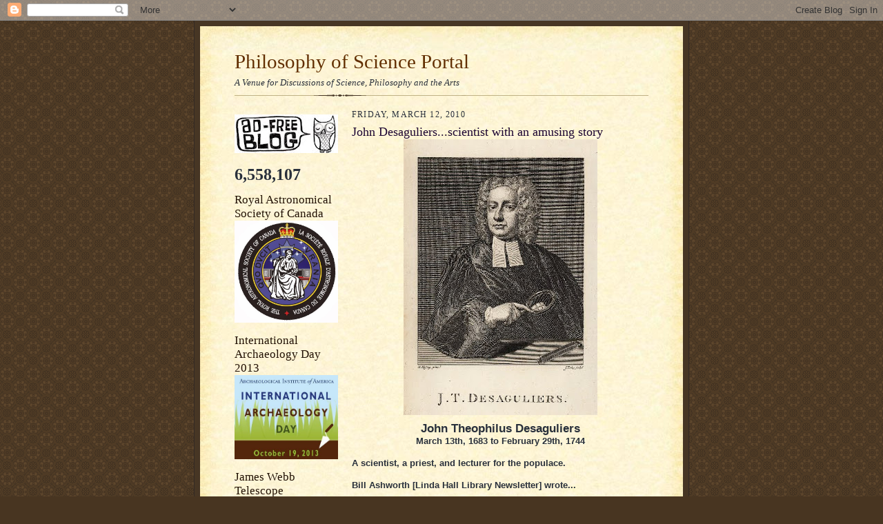

--- FILE ---
content_type: text/html; charset=UTF-8
request_url: https://philosophyofscienceportal.blogspot.com/2010/03/john-desaguliersscientist-with-amusing.html
body_size: 19825
content:
<!DOCTYPE html>
<html dir='ltr'>
<head>
<link href='https://www.blogger.com/static/v1/widgets/2944754296-widget_css_bundle.css' rel='stylesheet' type='text/css'/>
<meta content='text/html; charset=UTF-8' http-equiv='Content-Type'/>
<meta content='blogger' name='generator'/>
<link href='https://philosophyofscienceportal.blogspot.com/favicon.ico' rel='icon' type='image/x-icon'/>
<link href='http://philosophyofscienceportal.blogspot.com/2010/03/john-desaguliersscientist-with-amusing.html' rel='canonical'/>
<link rel="alternate" type="application/atom+xml" title="Philosophy of Science Portal - Atom" href="https://philosophyofscienceportal.blogspot.com/feeds/posts/default" />
<link rel="alternate" type="application/rss+xml" title="Philosophy of Science Portal - RSS" href="https://philosophyofscienceportal.blogspot.com/feeds/posts/default?alt=rss" />
<link rel="service.post" type="application/atom+xml" title="Philosophy of Science Portal - Atom" href="https://www.blogger.com/feeds/5216738179263317509/posts/default" />

<link rel="alternate" type="application/atom+xml" title="Philosophy of Science Portal - Atom" href="https://philosophyofscienceportal.blogspot.com/feeds/1172140835387454404/comments/default" />
<!--Can't find substitution for tag [blog.ieCssRetrofitLinks]-->
<link href='https://blogger.googleusercontent.com/img/b/R29vZ2xl/AVvXsEiCvixjiJg6o1A3xLQe6XB_5bBgcTFtP_cMEKVKRDNrqMomDc9OQRMBylthR-RRTyZ-gBL4fMbCDhW3XaVrNMTcXKyy49-W1v36HeDhj17hauSnHzyYC9KKHa5_2OQZAnmM6w9F1JsuoGFG/s400/John+Theophilus+Desaguliers.jpg' rel='image_src'/>
<meta content='http://philosophyofscienceportal.blogspot.com/2010/03/john-desaguliersscientist-with-amusing.html' property='og:url'/>
<meta content='John Desaguliers...scientist with an amusing story' property='og:title'/>
<meta content='John Theophilus Desaguliers March 13th, 1683 to February 29th, 1744 A scientist, a priest, and lecturer for the populace. Bill Ashworth [Lin...' property='og:description'/>
<meta content='https://blogger.googleusercontent.com/img/b/R29vZ2xl/AVvXsEiCvixjiJg6o1A3xLQe6XB_5bBgcTFtP_cMEKVKRDNrqMomDc9OQRMBylthR-RRTyZ-gBL4fMbCDhW3XaVrNMTcXKyy49-W1v36HeDhj17hauSnHzyYC9KKHa5_2OQZAnmM6w9F1JsuoGFG/w1200-h630-p-k-no-nu/John+Theophilus+Desaguliers.jpg' property='og:image'/>
<title>Philosophy of Science Portal: John Desaguliers...scientist with an amusing story</title>
<style id='page-skin-1' type='text/css'><!--
/*
-----------------------------------------------------
Blogger Template Style Sheet
Name:     Scribe
Date:     27 Feb 2004
Updated by: Blogger Team
------------------------------------------------------ */
/* Defaults
----------------------------------------------- */
body {
margin:0;
padding:0;
font-size: small;
text-align:center;
color:#29303b;
line-height:1.3em;
background:#483521 url("https://resources.blogblog.com/blogblog/data/scribe/bg.gif") repeat;
}
blockquote {
font-style:italic;
padding:0 32px;
line-height:1.6;
margin-top:0;
margin-right:0;
margin-bottom:.6em;
margin-left:0;
}
p {
margin:0;
padding:0;
}
abbr, acronym {
cursor:help;
font-style:normal;
}
code {
font-size: 90%;
white-space:normal;
color:#666;
}
hr {display:none;}
img {border:0;}
/* Link styles */
a:link {
color:#473624;
text-decoration:underline;
}
a:visited {
color: #956839;
text-decoration:underline;
}
a:hover {
color: #956839;
text-decoration:underline;
}
a:active {
color: #956839;
}
/* Layout
----------------------------------------------- */
#outer-wrapper {
background-color:#473624;
border-left:1px solid #332A24;
border-right:1px solid #332A24;
width:700px;
margin:0px auto;
padding:8px;
text-align:center;
font: normal normal 100% Georgia, Times New Roman,Sans-Serif;;
}
#main-top {
width:700px;
height:49px;
background:#FFF3DB url("https://resources.blogblog.com/blogblog/data/scribe/bg_paper_top.jpg") no-repeat top left;
margin:0px;
padding:0px;
display:block;
}
#main-bot {
width:700px;
height:81px;
background:#FFF3DB url("https://resources.blogblog.com/blogblog/data/scribe/bg_paper_bot.jpg") no-repeat top left;
margin:0;
padding:0;
display:block;
}
#wrap2 {
width:700px;
background:#FFF3DB url("https://resources.blogblog.com/blogblog/data/scribe/bg_paper_mid.jpg") repeat-y;
margin-top: -14px;
margin-right: 0px;
margin-bottom: 0px;
margin-left: 0px;
text-align:left;
display:block;
}
#wrap3 {
padding:0 50px;
}
.Header {
}
h1 {
margin:0;
padding-top:0;
padding-right:0;
padding-bottom:6px;
padding-left:0;
font: normal normal 225% Georgia, Times New Roman,sans-serif;
color: #612e00;
}
h1 a:link {
text-decoration:none;
color: #612e00;
}
h1 a:visited {
text-decoration:none;
}
h1 a:hover {
border:0;
text-decoration:none;
}
.Header .description {
margin:0;
padding:0;
line-height:1.5em;
color: #29303B;
font: italic normal 100% Georgia, Times New Roman, sans-serif;
}
#sidebar-wrapper {
clear:left;
}
#main {
width:430px;
float:right;
padding:8px 0;
margin:0;
word-wrap: break-word; /* fix for long text breaking sidebar float in IE */
overflow: hidden;     /* fix for long non-text content breaking IE sidebar float */
}
#sidebar {
width:150px;
float:left;
padding:8px 0;
margin:0;
word-wrap: break-word; /* fix for long text breaking sidebar float in IE */
overflow: hidden;     /* fix for long non-text content breaking IE sidebar float */
}
#footer {
clear:both;
background:url("https://resources.blogblog.com/blogblog/data/scribe/divider.gif") no-repeat top left;
padding-top:10px;
_padding-top:6px; /* IE Windows target */
}
#footer p {
line-height:1.5em;
font-size:75%;
}
/* Typography :: Main entry
----------------------------------------------- */
h2.date-header {
font-weight:normal;
text-transform:uppercase;
letter-spacing:.1em;
font-size:90%;
margin:0;
padding:0;
}
.post {
margin-top:8px;
margin-right:0;
margin-bottom:24px;
margin-left:0;
}
.post h3 {
font-weight:normal;
font-size:140%;
color:#1b0431;
margin:0;
padding:0;
}
.post h3 a {
color: #1b0431;
}
.post-body p {
line-height:1.5em;
margin-top:0;
margin-right:0;
margin-bottom:.6em;
margin-left:0;
}
.post-footer {
font-family: Verdana, sans-serif;
font-size:74%;
border-top:1px solid #BFB186;
padding-top:6px;
}
.post-footer a {
margin-right: 6px;
}
.post ul {
margin:0;
padding:0;
}
.post li {
line-height:1.5em;
list-style:none;
background:url("https://resources.blogblog.com/blogblog/data/scribe/list_icon.gif") no-repeat left .3em;
vertical-align:top;
padding-top: 0;
padding-right: 0;
padding-bottom: .6em;
padding-left: 17px;
margin:0;
}
.feed-links {
clear: both;
line-height: 2.5em;
}
#blog-pager-newer-link {
float: left;
}
#blog-pager-older-link {
float: right;
}
#blog-pager {
text-align: center;
}
/* Typography :: Sidebar
----------------------------------------------- */
.sidebar h2 {
margin:0;
padding:0;
color:#211104;
font: normal normal 150% Georgia, Times New Roman,sans-serif;
}
.sidebar h2 img {
margin-bottom:-4px;
}
.sidebar .widget {
font-size:86%;
margin-top:6px;
margin-right:0;
margin-bottom:12px;
margin-left:0;
padding:0;
line-height: 1.4em;
}
.sidebar ul li {
list-style: none;
margin:0;
}
.sidebar ul {
margin-left: 0;
padding-left: 0;
}
/* Comments
----------------------------------------------- */
#comments {}
#comments h4 {
font-weight:normal;
font-size:120%;
color:#29303B;
margin:0;
padding:0;
}
#comments-block {
line-height:1.5em;
}
.comment-author {
background:url("https://resources.blogblog.com/blogblog/data/scribe/list_icon.gif") no-repeat 2px .35em;
margin:.5em 0 0;
padding-top:0;
padding-right:0;
padding-bottom:0;
padding-left:20px;
font-weight:bold;
}
.comment-body {
margin:0;
padding-top:0;
padding-right:0;
padding-bottom:0;
padding-left:20px;
}
.comment-body p {
font-size:100%;
margin-top:0;
margin-right:0;
margin-bottom:.2em;
margin-left:0;
}
.comment-footer {
color:#29303B;
font-size:74%;
margin:0 0 10px;
padding-top:0;
padding-right:0;
padding-bottom:.75em;
padding-left:20px;
}
.comment-footer a:link {
color:#473624;
text-decoration:underline;
}
.comment-footer a:visited {
color:#716E6C;
text-decoration:underline;
}
.comment-footer a:hover {
color:#956839;
text-decoration:underline;
}
.comment-footer a:active {
color:#956839;
text-decoration:none;
}
.deleted-comment {
font-style:italic;
color:gray;
}
/* Profile
----------------------------------------------- */
#main .profile-data {
display:inline;
}
.profile-datablock, .profile-textblock {
margin-top:0;
margin-right:0;
margin-bottom:4px;
margin-left:0;
}
.profile-data {
margin:0;
padding-top:0;
padding-right:8px;
padding-bottom:0;
padding-left:0;
text-transform:uppercase;
letter-spacing:.1em;
font-size:90%;
color:#211104;
}
.profile-img {
float: left;
margin-top: 0;
margin-right: 5px;
margin-bottom: 5px;
margin-left: 0;
border:1px solid #A2907D;
padding:2px;
}
#header .widget, #main .widget {
margin-bottom:12px;
padding-bottom:12px;
}
#header {
background:url("https://resources.blogblog.com/blogblog/data/scribe/divider.gif") no-repeat bottom left;
}
/** Page structure tweaks for layout editor wireframe */
body#layout #outer-wrapper {
margin-top: 0;
padding-top: 0;
}
body#layout #wrap2,
body#layout #wrap3 {
margin-top: 0;
}
body#layout #main-top {
display:none;
}

--></style>
<link href='https://www.blogger.com/dyn-css/authorization.css?targetBlogID=5216738179263317509&amp;zx=6153ad7c-2036-4f1c-9acf-89f148a25693' media='none' onload='if(media!=&#39;all&#39;)media=&#39;all&#39;' rel='stylesheet'/><noscript><link href='https://www.blogger.com/dyn-css/authorization.css?targetBlogID=5216738179263317509&amp;zx=6153ad7c-2036-4f1c-9acf-89f148a25693' rel='stylesheet'/></noscript>
<meta name='google-adsense-platform-account' content='ca-host-pub-1556223355139109'/>
<meta name='google-adsense-platform-domain' content='blogspot.com'/>

</head>
<body>
<div class='navbar section' id='navbar'><div class='widget Navbar' data-version='1' id='Navbar1'><script type="text/javascript">
    function setAttributeOnload(object, attribute, val) {
      if(window.addEventListener) {
        window.addEventListener('load',
          function(){ object[attribute] = val; }, false);
      } else {
        window.attachEvent('onload', function(){ object[attribute] = val; });
      }
    }
  </script>
<div id="navbar-iframe-container"></div>
<script type="text/javascript" src="https://apis.google.com/js/platform.js"></script>
<script type="text/javascript">
      gapi.load("gapi.iframes:gapi.iframes.style.bubble", function() {
        if (gapi.iframes && gapi.iframes.getContext) {
          gapi.iframes.getContext().openChild({
              url: 'https://www.blogger.com/navbar/5216738179263317509?po\x3d1172140835387454404\x26origin\x3dhttps://philosophyofscienceportal.blogspot.com',
              where: document.getElementById("navbar-iframe-container"),
              id: "navbar-iframe"
          });
        }
      });
    </script><script type="text/javascript">
(function() {
var script = document.createElement('script');
script.type = 'text/javascript';
script.src = '//pagead2.googlesyndication.com/pagead/js/google_top_exp.js';
var head = document.getElementsByTagName('head')[0];
if (head) {
head.appendChild(script);
}})();
</script>
</div></div>
<div id='outer-wrapper'>
<div id='main-top'></div>
<!-- placeholder for image -->
<div id='wrap2'><div id='wrap3'>
<div class='header section' id='header'><div class='widget Header' data-version='1' id='Header1'>
<div id='header-inner'>
<div class='titlewrapper'>
<h1 class='title'>
<a href='https://philosophyofscienceportal.blogspot.com/'>
Philosophy of Science Portal
</a>
</h1>
</div>
<div class='descriptionwrapper'>
<p class='description'><span>A Venue for Discussions of Science, Philosophy and the Arts</span></p>
</div>
</div>
</div></div>
<div id='crosscol-wrapper' style='text-align:center'>
<div class='crosscol no-items section' id='crosscol'></div>
</div>
<div id='sidebar-wrapper'>
<div class='sidebar section' id='sidebar'><div class='widget Image' data-version='1' id='Image6'>
<div class='widget-content'>
<img alt='' height='56' id='Image6_img' src='//3.bp.blogspot.com/_IoU3bEFUwWc/S2Zi6b5R0XI/AAAAAAAAGzA/pplxwGm9R9g/S150/Ad+Free+Blog.jpg' width='150'/>
<br/>
</div>
<div class='clear'></div>
</div><div class='widget Stats' data-version='1' id='Stats1'>
<div class='widget-content'>
<div id='Stats1_content' style='display: none;'>
<span class='counter-wrapper text-counter-wrapper' id='Stats1_totalCount'>
</span>
<div class='clear'></div>
</div>
</div>
</div><div class='widget Image' data-version='1' id='Image30'>
<h2>Royal Astronomical Society of Canada</h2>
<div class='widget-content'>
<img alt='Royal Astronomical Society of Canada' height='148' id='Image30_img' src='https://blogger.googleusercontent.com/img/b/R29vZ2xl/AVvXsEjSbd61hu4NUiTq01qpJ3ZPokMC3ivzaasEVXxV-aI4r-8LUrCtTqBWVSB1O0KZ8MWAe9j64nIXa-5kncEfLhfvArawqoTI_ldQOo7mdxVZyJmXgxbH1hwMH_YkiatUXzjoTsxRUagy7RDt/s1600/The+Royal+Astronomical+Society+of+Canada.jpg' width='150'/>
<br/>
</div>
<div class='clear'></div>
</div><div class='widget Image' data-version='1' id='Image38'>
<h2>International Archaeology Day 2013</h2>
<div class='widget-content'>
<img alt='International Archaeology Day 2013' height='122' id='Image38_img' src='https://blogger.googleusercontent.com/img/b/R29vZ2xl/AVvXsEgn_M3TfyMPspJX0lnkTK6mgZb2LzxJ7eYmwbDs78VN4MtxLG5vR9kWx-tMX_f2MVQ4tF5TbSx9fO4xjjyLLE1Tzk2LPAA8QtZM1gh0xDFMvaoneYDZucqk4N5wKCYpha0RiydwgEpOhUNE/s1600/International+Archaeology+Day.jpg' width='150'/>
<br/>
</div>
<div class='clear'></div>
</div><div class='widget Image' data-version='1' id='Image37'>
<h2>James Webb Telescope</h2>
<div class='widget-content'>
<img alt='James Webb Telescope' height='150' id='Image37_img' src='https://blogger.googleusercontent.com/img/b/R29vZ2xl/AVvXsEiz58kMl61kf8T_4xAsuhG5jvhzR0rd4Efe3lHZrFXTSfa9gjW0E8J14aqSNd-zdcL12x0FgrnKtw-QMM2uI-1Bp5bKERPYdROd41DlSFpXIvH2b9RW_FZKbRBAF0uTQzLHiVEC5DLnQ7qg/s150/Webb+Telescope.gif' width='150'/>
<br/>
</div>
<div class='clear'></div>
</div><div class='widget Image' data-version='1' id='Image36'>
<h2>Seasonal Cheer 2012</h2>
<div class='widget-content'>
<img alt='Seasonal Cheer 2012' height='112' id='Image36_img' src='https://blogger.googleusercontent.com/img/b/R29vZ2xl/AVvXsEgN7dayKG9pZbCxB_eFAxKOty47_8bWCohGPZEt_4rekxs7pzYJ2ZwvUPAN7DH-N9HH7sb15C8JVYej2cJJBVZX13fP-ItdlZjHI61eL-1k8wtu977OFir8GIqCc-xRR0qQIyXtgvfOpEA/s150/Seasonal+Greetings.jpg' width='150'/>
<br/>
</div>
<div class='clear'></div>
</div><div class='widget Image' data-version='1' id='Image33'>
<h2>Thanksgiving 2012</h2>
<div class='widget-content'>
<img alt='Thanksgiving 2012' height='82' id='Image33_img' src='https://blogger.googleusercontent.com/img/b/R29vZ2xl/AVvXsEgaEzF8sljTtJNMzI4K_7_FKlYe5DJsv7lkURBbm3VjkHYTLRlK2cRK83MOyzSawmzy6uF3jZZOpc1C2eIoScHrb66iwj0nd7_kcxV8EnR7eDanEuONjc3XbXckRjFMA_mTGPvDsfy4PE8/s150/Google+Thanksgiving.jpg' width='150'/>
<br/>
</div>
<div class='clear'></div>
</div><div class='widget Image' data-version='1' id='Image32'>
<h2>Halloween 2012</h2>
<div class='widget-content'>
<img alt='Halloween 2012' height='150' id='Image32_img' src='https://blogger.googleusercontent.com/img/b/R29vZ2xl/AVvXsEi5IGKRQNB91gOMOZ6a2vnTYkgYQ5bUnoSgeLWOmU-lE2tqbjbnkQukxWpQLlmXTLYXoUCzErvPz080i_aEPCe-H4oXkYcWY2aiJG2ddzLjivY-7HHUc18TUTcb1aBsBBpyfUANGBQpV5w/s150/Halloween+Cat.jpg' width='103'/>
<br/>
</div>
<div class='clear'></div>
</div><div class='widget Image' data-version='1' id='Image35'>
<h2>Japan Aerospace Exploration Agency</h2>
<div class='widget-content'>
<img alt='Japan Aerospace Exploration Agency' height='90' id='Image35_img' src='https://blogger.googleusercontent.com/img/b/R29vZ2xl/AVvXsEhp64mPgqow09A3_e6iggxV28LaJ1k6O2ek45ElDtyQ-RlxL2PEbyNn892EULTpoXOa8Dj-ve9U5Uu-kk7zPiAo1b4xAoJYOJynjhzmeAcA_-yMaGRtn7_8_2l9dxPxYtwokp6c8HNAldg/s150/JAXA.jpg' width='150'/>
<br/>
</div>
<div class='clear'></div>
</div><div class='widget Image' data-version='1' id='Image34'>
<h2>United Kingdom Space Agency</h2>
<div class='widget-content'>
<img alt='United Kingdom Space Agency' height='125' id='Image34_img' src='https://blogger.googleusercontent.com/img/b/R29vZ2xl/AVvXsEisVefqbo0QxMW7ZLEJ_VdJF3fsmWsD5ZScntjzrV-_ZY4f-KH17rNGGt0EDSNIw21c2ayoqKh3yv7dh7HjjC-PqNkg3b2EdnXpND5cbr3SE7Qif4c_HNpErO9zIAPHQx9Ra6-glV4OKm0/s150/UK+Space+Agency.jpg' width='150'/>
<br/>
</div>
<div class='clear'></div>
</div><div class='widget Image' data-version='1' id='Image31'>
<h2>Dawn Satellite</h2>
<div class='widget-content'>
<img alt='Dawn Satellite' height='144' id='Image31_img' src='https://blogger.googleusercontent.com/img/b/R29vZ2xl/AVvXsEjJ4g_SrlZQMPEQrTBIz9MdhWXR6N0Txhe7Cxm3TFPFwYT3GwcyWajbIHFaApSkopb76e2tCLyKuk2vEWqCZVGfVcFa7Rx0X40WClJDPlZV-Z74Y0Qpj1ITm42b3SGUuO6LNG78Yr9NfzM/s150/Dawn.jpg' width='150'/>
<br/>
</div>
<div class='clear'></div>
</div><div class='widget Image' data-version='1' id='Image29'>
<h2>Stanford Linear Accelerator Center 2012</h2>
<div class='widget-content'>
<img alt='Stanford Linear Accelerator Center 2012' height='122' id='Image29_img' src='https://blogger.googleusercontent.com/img/b/R29vZ2xl/AVvXsEin_gTpjXb0qRRTSY6LwLfSuYwzlhvsnXCTeG5K-F4r0RgdMOet7_4KxHYe9z1m6wuixNo-a7AU_V2MCmIvn8gUzOicJvP4gljXRMXxAdJ5wCD-dnsgrkJOkBD9SOXTWyRn3hEsgwAYPCk/s150/SLAC+at+50.jpg' width='150'/>
<br/>
</div>
<div class='clear'></div>
</div><div class='widget Image' data-version='1' id='Image28'>
<h2>Norwegian Space Agency</h2>
<div class='widget-content'>
<img alt='Norwegian Space Agency' height='120' id='Image28_img' src='https://blogger.googleusercontent.com/img/b/R29vZ2xl/AVvXsEjHsWL7n4sAQTf7HXzi3RV8QBP5K8c0_i7f_N6DwzvMXrYamb_fwjcRWQCsh28dD3ES9NvvXWcGzx9bC-IVh6Hd_YEKNg87UdLOZzeG7tcK2L048qOan2rUH21n6HHH7ASF_zJAHDM0UgU/s150/Norway+Space.jpg' width='150'/>
<br/>
</div>
<div class='clear'></div>
</div><div class='widget Image' data-version='1' id='Image27'>
<h2>Curiosity...August 5th/6th, 2012</h2>
<div class='widget-content'>
<img alt='Curiosity...August 5th/6th, 2012' height='150' id='Image27_img' src='https://blogger.googleusercontent.com/img/b/R29vZ2xl/AVvXsEizJVHa-Sj4XWoWBbvNO1x8H07w-c_kYB9jQo_kG0X7ilIEbe285chpdyYCW8dfP0qNmR-ThZBDrQdzDQHjHFuCvCzalR6asReckVZFLP46YBe9czwIZz0TyubDJLl4NanKaeXR4w-jLII/s150/Curiosity.jpg' width='150'/>
<br/>
</div>
<div class='clear'></div>
</div><div class='widget Image' data-version='1' id='Image25'>
<h2>International Year of Sustainable Energy for All 2012</h2>
<div class='widget-content'>
<img alt='International Year of Sustainable Energy for All 2012' height='150' id='Image25_img' src='https://blogger.googleusercontent.com/img/b/R29vZ2xl/AVvXsEjaD76UGx6SgL8009zWWp4-D-e51l7Lov40S6PhY4kYOtvhE3K0ZmyKW9n5oW8DAzHFvZH2WWNN-yJ_lnvHmkuJBdknwfLvmlNy4yU2bzX8vpwO2b_9qkTuSS7pb1vdvhx6NAZiYWnAixo/s150/International+Year+of+Sustainable+Energy+2012.gif' width='127'/>
<br/>
</div>
<div class='clear'></div>
</div><div class='widget Image' data-version='1' id='Image22'>
<div class='widget-content'>
<img alt='' height='150' id='Image22_img' src='https://blogger.googleusercontent.com/img/b/R29vZ2xl/AVvXsEi4z4qGn89B7kjx-4WApu-LvXFpeievJk67o-mk9md21qpOwDnO5f8tiPwjxY4yzhYzcVrfNojYRw9Hvg_5gSqZZ0TaRS1MHccT30Ad845v2EMjoUA61Miha5A1TJu9u5MWL7onwvdWaIXp/s150/Google+Science+Fair.jpg' width='103'/>
<br/>
</div>
<div class='clear'></div>
</div><div class='widget Image' data-version='1' id='Image23'>
<h2>International Year of Chemistry 2012</h2>
<div class='widget-content'>
<img alt='International Year of Chemistry 2012' height='150' id='Image23_img' src='https://blogger.googleusercontent.com/img/b/R29vZ2xl/AVvXsEhkFKmCGAXhZuWvg_vciuTAK6M3NX7qkqujBd4jYuyAYMvQ69LAgf8W1Eiwb5-CICB9Hixfp9KQmzlduYxz8YTW8R1Y58g2r497y7vXsXs6Q2ine0eyJKwe17t5GDvsO0gL_OEMZTGk2z2P/s150/International+Year+Of+Chemistry+2011.jpg' width='148'/>
<br/>
</div>
<div class='clear'></div>
</div><div class='widget Image' data-version='1' id='Image21'>
<h2>International Year Of Forests 2011</h2>
<div class='widget-content'>
<img alt='International Year Of Forests 2011' height='115' id='Image21_img' src='https://blogger.googleusercontent.com/img/b/R29vZ2xl/AVvXsEjUL4FrE5gs3XVEFT4Tx0LilV7_nU2pq1o7NkK_3zxJkuXQQZZowSH0J1E0NRb3uqT3OnzOnzhzDtGetCl9uBzAfbArrJkPosow1B56sp5oZCEOnkP0BHkCWdL3ZtZVwJjhT2vmP4zQKp22/s150/International+Year+For+Forests.jpg' width='150'/>
<br/>
</div>
<div class='clear'></div>
</div><div class='widget Image' data-version='1' id='Image17'>
<h2>Introduce a Girl to Engineering Day 2011</h2>
<div class='widget-content'>
<img alt='Introduce a Girl to Engineering Day 2011' height='150' id='Image17_img' src='https://blogger.googleusercontent.com/img/b/R29vZ2xl/AVvXsEh4k6E1fJ31QoyVD79FGqd2VRZMxRIH59ZwPiA4ivXwGwKfIQZeyIEwSXruXi-F0zT7Oc7g6BE7iBmOCwvt5H5nj_Zrx7kgBxnftwEDuIwwpABpM3RhfjsuEghyphenhyphen1U-nnKVVNhu0fHm6Gfwx/s150/Argonne+Engineering+Day+11.jpg' width='93'/>
<br/>
</div>
<div class='clear'></div>
</div><div class='widget Image' data-version='1' id='Image16'>
<div class='widget-content'>
<img alt='' height='100' id='Image16_img' src='//4.bp.blogspot.com/_IoU3bEFUwWc/TMdC4x8DSWI/AAAAAAAAKh8/nfKmg2ItfvU/S150/World+Philosophy+Day.jpg' width='150'/>
<br/>
</div>
<div class='clear'></div>
</div><div class='widget Image' data-version='1' id='Image15'>
<h2>Pluto--July 14th, 2015</h2>
<div class='widget-content'>
<img alt='Pluto--July 14th, 2015' height='32' id='Image15_img' src='//3.bp.blogspot.com/_IoU3bEFUwWc/TIBVIo6SRFI/AAAAAAAAKPo/g7Bp1b9pMFk/S150/New+Horizons.jpg' width='150'/>
<br/>
</div>
<div class='clear'></div>
</div><div class='widget Image' data-version='1' id='Image14'>
<h2>The Sun--2018</h2>
<div class='widget-content'>
<img alt='The Sun--2018' height='88' id='Image14_img' src='//4.bp.blogspot.com/_IoU3bEFUwWc/TIBSZT20bXI/AAAAAAAAKPI/EQvhiEFFgps/S150/Solar+Probe+%2B.jpeg' width='150'/>
<br/>
</div>
<div class='clear'></div>
</div><div class='widget Image' data-version='1' id='Image7'>
<h2>Global Astronomy Month 2010</h2>
<div class='widget-content'>
<img alt='Global Astronomy Month 2010' height='150' id='Image7_img' src='//4.bp.blogspot.com/_IoU3bEFUwWc/S50RxYkP5jI/AAAAAAAAHWw/jfmQiIXmH64/S150/Global+Astronomy+Month.png' width='150'/>
<br/>
</div>
<div class='clear'></div>
</div><div class='widget Image' data-version='1' id='Image5'>
<h2>International Year Of Biodiversity 2010</h2>
<div class='widget-content'>
<img alt='International Year Of Biodiversity 2010' height='76' id='Image5_img' src='//2.bp.blogspot.com/_IoU3bEFUwWc/S0PXxdsnJLI/AAAAAAAAGrQ/Eeio5DsP9gg/S150/International+Year+Of+Biodiversity.jpg' width='150'/>
<br/>
</div>
<div class='clear'></div>
</div><div class='widget Image' data-version='1' id='Image4'>
<h2>International Year of Astronomy 2009</h2>
<div class='widget-content'>
<img alt='International Year of Astronomy 2009' height='84' id='Image4_img' src='//3.bp.blogspot.com/_IoU3bEFUwWc/SZLjDfchifI/AAAAAAAAExQ/IHllKY_hL78/S150/Astronomy+2009.jpg' width='150'/>
<br/>
</div>
<div class='clear'></div>
</div><div class='widget Image' data-version='1' id='Image2'>
<h2>Celebrating Darwin's Legacy 2009</h2>
<div class='widget-content'>
<img alt='Celebrating Darwin&#39;s Legacy 2009' height='99' id='Image2_img' src='//4.bp.blogspot.com/_IoU3bEFUwWc/SZLi-86Q9BI/AAAAAAAAExI/-yr02Iz7YeU/S150/Darwin+200+Years.jpg' width='150'/>
<br/>
</div>
<div class='clear'></div>
</div><div class='widget Image' data-version='1' id='Image1'>
<h2>World Year of Physics 2005</h2>
<div class='widget-content'>
<img alt='World Year of Physics 2005' height='136' id='Image1_img' src='//2.bp.blogspot.com/_IoU3bEFUwWc/SYor9j07MlI/AAAAAAAAEtQ/Ib8MTTcZCP0/S150/Physics+2005.gif' width='150'/>
<br/>
</div>
<div class='clear'></div>
</div><div class='widget Image' data-version='1' id='Image18'>
<h2>Bruna P. W. de Oliveira--Physicist</h2>
<div class='widget-content'>
<img alt='Bruna P. W. de Oliveira--Physicist' height='113' id='Image18_img' src='https://blogger.googleusercontent.com/img/b/R29vZ2xl/AVvXsEgS5ss5kFz9H-orATXpgMbNGvBh3NZaS4PDJiSLtDX44mKsr6AELpasnRocERjMtQcyPFpKEPSUyxh3QOq6TfDk_-50aaISyFQ-fjwzNEvndx723axWcPGlnN7XAwR-SsS5vXhsCn6Kvv7y/s150/BPWdeO.jpg' width='150'/>
<br/>
</div>
<div class='clear'></div>
</div><div class='widget Image' data-version='1' id='Image19'>
<h2>Andrea Byrnes--Egyptologist</h2>
<div class='widget-content'>
<img alt='Andrea Byrnes--Egyptologist' height='150' id='Image19_img' src='https://blogger.googleusercontent.com/img/b/R29vZ2xl/AVvXsEgXDvp0KrC5eLkSZ0TgC0gnk6qGDdVIc3I5g_bhmMObfJZ2h2CNkX9wX-1jfJwY3zBgpzGPkOrFCnBZAGZECVnWLwO5gFXfjKuvuK0iooSyJil281E_HB4cu-Iffy-mmKzsP81QCiGVVmGv/s150/A.+B..jpg' width='111'/>
<br/>
</div>
<div class='clear'></div>
</div><div class='widget Image' data-version='1' id='Image24'>
<h2>Laurel Kornfeld--Journalist, amateur astronomer, and advocate for Pluto</h2>
<div class='widget-content'>
<img alt='Laurel Kornfeld--Journalist, amateur astronomer, and advocate for Pluto' height='150' id='Image24_img' src='https://blogger.googleusercontent.com/img/b/R29vZ2xl/AVvXsEhUn6nkEJEIJOitF1HcNKpCFXRohBsiVEyUMAE5wi3RXFUeGdsGzNW9ItwMFFVxE03v9LLYcxcs4_KuVoEp_nUsdBGxvxHXyhA3IjVq7qnY7ptr1cuQmF5eG8CUoTXSB-R3mu6YtkEIMzw/s150/Laurel+Kornfeld.jpg' width='100'/>
<br/>
</div>
<div class='clear'></div>
</div><div class='widget Image' data-version='1' id='Image8'>
<h2>Ophelia</h2>
<div class='widget-content'>
<img alt='Ophelia' height='150' id='Image8_img' src='https://blogger.googleusercontent.com/img/b/R29vZ2xl/AVvXsEiN87o4yo9vDExvbgbxBUHtNy-uA2f5Ycbi_Yr-F5yqszlVrqCy-mNc6Jldh83uERvDxvFhIvf4nuMPW6e4q7Gf5AnySpC3mPRTGGVwVN5PJcKEuWbZ2lEIJ2WkMKRsQReucHd6f0Qu_zAZ/s1600-r/Ophelia.JPG' width='83'/>
<br/>
</div>
<div class='clear'></div>
</div><div class='widget Image' data-version='1' id='Image3'>
<h2>"Coupling" 1976 [Gum-bichromate]</h2>
<div class='widget-content'>
<img alt='"Coupling" 1976 [Gum-bichromate]' height='150' id='Image3_img' src='//2.bp.blogspot.com/_IoU3bEFUwWc/S69lnr9G6AI/AAAAAAAAH58/O40Gg-G6rKk/S150/COUPLING+3.jpg' width='109'/>
<br/>
</div>
<div class='clear'></div>
</div><div class='widget Image' data-version='1' id='Image10'>
<h2>"McCalls October 1929" 1979</h2>
<div class='widget-content'>
<img alt='"McCalls October 1929" 1979' height='150' id='Image10_img' src='https://blogger.googleusercontent.com/img/b/R29vZ2xl/AVvXsEgP0VRrYn9QKJlPAPpxsZDWP2ED8jspP13BxQo7PrB-BfFKD6WhLoTgnBkVLDawaVtyKiu-Fn5HLydWYa8GAz4RtKN29ou5cDq2K5BsKxisuSkwK10PdMv4fIJCeLWos9XHd7TRs0p77KhD/s150/Janus.jpg' width='118'/>
<br/>
</div>
<div class='clear'></div>
</div><div class='widget Image' data-version='1' id='Image9'>
<h2>Oxford</h2>
<div class='widget-content'>
<img alt='Oxford' height='113' id='Image9_img' src='//4.bp.blogspot.com/_IoU3bEFUwWc/S6eDWC3qMiI/AAAAAAAAHzU/9J2nECHYjj4/S150/OXFORD+2+6-14-08.jpg' width='150'/>
<br/>
</div>
<div class='clear'></div>
</div><div class='widget Image' data-version='1' id='Image13'>
<h2>WHB 710am</h2>
<div class='widget-content'>
<img alt='WHB 710am' height='133' id='Image13_img' src='//4.bp.blogspot.com/_IoU3bEFUwWc/TEjtm1pCc2I/AAAAAAAAJt4/8CnJ-9KwEPA/S150/WHB+710.JPG' width='150'/>
<br/>
</div>
<div class='clear'></div>
</div><div class='widget Image' data-version='1' id='Image11'>
<h2>"POSP" Stringer and poet...Tim Ray</h2>
<div class='widget-content'>
<img alt='"POSP" Stringer and poet...Tim Ray' height='150' id='Image11_img' src='https://blogger.googleusercontent.com/img/b/R29vZ2xl/AVvXsEjtvkv_SIK0MMNGW7iTEJnP86EISXWOXsZgZmsjeBairAgdEpWAOPWsdY-cAnjvuZAm2qKr9vgTcZtFHiU9RkrAq0RJBMtzPh1ayX6ndYtgX-uD2FVtp0menkLfuwv_br_L9uvxteCdn5mJ/s150/Tim.jpg' width='106'/>
<br/>
</div>
<div class='clear'></div>
</div><div class='widget Image' data-version='1' id='Image12'>
<h2>Einstein</h2>
<div class='widget-content'>
<img alt='Einstein' height='129' id='Image12_img' src='https://blogger.googleusercontent.com/img/b/R29vZ2xl/AVvXsEjuH8iPR5-nhbAqOF5k2rsT8kUjIcQJw3-bczJPdDKeQbTubqQbCpPI90dKAZhBvjf_UaBy9BlmgHvQjukCSG_WTovK3zD9vB67D0_GpPugw1jvJsBgQgCJwv3ivB0h8tmtGLvHkWDh4wXT/s150/Einstein+Cat.JPG' width='150'/>
<br/>
</div>
<div class='clear'></div>
</div><div class='widget Image' data-version='1' id='Image20'>
<h2>Princess</h2>
<div class='widget-content'>
<img alt='Princess' height='111' id='Image20_img' src='https://blogger.googleusercontent.com/img/b/R29vZ2xl/AVvXsEiiObwAAUZgNpsPp_kb_UvGpCJZShLKxKurr-rshDS5_de45ahC3uNqDl4op97qSSRSK-JTeffq5d33E2Kj_Wz1dJ9u03rdX69VroTX0SuvC0vz3HEhdqZuBr_-RNZT1BYmdvjX4NDTQTal/s150/Princes+Cat.JPG' width='150'/>
<br/>
</div>
<div class='clear'></div>
</div><div class='widget Image' data-version='1' id='Image26'>
<h2>Support your local...</h2>
<div class='widget-content'>
<img alt='Support your local...' height='148' id='Image26_img' src='https://blogger.googleusercontent.com/img/b/R29vZ2xl/AVvXsEiIVeOJQHp6fOz3urdahsVv8hLRaN1yMTNzRz-czpG84UTjLI2H6obz3m8sEXz1wto_c5ataai3Crs2sQjIFchMDU99ZJW2FpyKa_zCTjEsY8aM03ZmzFF_xVpVD63m01jx_VxFZM_k0Sk/s150/SPCA.jpg' width='150'/>
<br/>
</div>
<div class='clear'></div>
</div><div class='widget BlogArchive' data-version='1' id='BlogArchive1'>
<h2>Blog Archive</h2>
<div class='widget-content'>
<div id='ArchiveList'>
<div id='BlogArchive1_ArchiveList'>
<ul class='hierarchy'>
<li class='archivedate collapsed'>
<a class='toggle' href='javascript:void(0)'>
<span class='zippy'>

        &#9658;&#160;
      
</span>
</a>
<a class='post-count-link' href='https://philosophyofscienceportal.blogspot.com/2014/'>
2014
</a>
<span class='post-count' dir='ltr'>(197)</span>
<ul class='hierarchy'>
<li class='archivedate collapsed'>
<a class='toggle' href='javascript:void(0)'>
<span class='zippy'>

        &#9658;&#160;
      
</span>
</a>
<a class='post-count-link' href='https://philosophyofscienceportal.blogspot.com/2014/09/'>
September
</a>
<span class='post-count' dir='ltr'>(6)</span>
</li>
</ul>
<ul class='hierarchy'>
<li class='archivedate collapsed'>
<a class='toggle' href='javascript:void(0)'>
<span class='zippy'>

        &#9658;&#160;
      
</span>
</a>
<a class='post-count-link' href='https://philosophyofscienceportal.blogspot.com/2014/08/'>
August
</a>
<span class='post-count' dir='ltr'>(3)</span>
</li>
</ul>
<ul class='hierarchy'>
<li class='archivedate collapsed'>
<a class='toggle' href='javascript:void(0)'>
<span class='zippy'>

        &#9658;&#160;
      
</span>
</a>
<a class='post-count-link' href='https://philosophyofscienceportal.blogspot.com/2014/07/'>
July
</a>
<span class='post-count' dir='ltr'>(15)</span>
</li>
</ul>
<ul class='hierarchy'>
<li class='archivedate collapsed'>
<a class='toggle' href='javascript:void(0)'>
<span class='zippy'>

        &#9658;&#160;
      
</span>
</a>
<a class='post-count-link' href='https://philosophyofscienceportal.blogspot.com/2014/06/'>
June
</a>
<span class='post-count' dir='ltr'>(13)</span>
</li>
</ul>
<ul class='hierarchy'>
<li class='archivedate collapsed'>
<a class='toggle' href='javascript:void(0)'>
<span class='zippy'>

        &#9658;&#160;
      
</span>
</a>
<a class='post-count-link' href='https://philosophyofscienceportal.blogspot.com/2014/05/'>
May
</a>
<span class='post-count' dir='ltr'>(29)</span>
</li>
</ul>
<ul class='hierarchy'>
<li class='archivedate collapsed'>
<a class='toggle' href='javascript:void(0)'>
<span class='zippy'>

        &#9658;&#160;
      
</span>
</a>
<a class='post-count-link' href='https://philosophyofscienceportal.blogspot.com/2014/04/'>
April
</a>
<span class='post-count' dir='ltr'>(20)</span>
</li>
</ul>
<ul class='hierarchy'>
<li class='archivedate collapsed'>
<a class='toggle' href='javascript:void(0)'>
<span class='zippy'>

        &#9658;&#160;
      
</span>
</a>
<a class='post-count-link' href='https://philosophyofscienceportal.blogspot.com/2014/03/'>
March
</a>
<span class='post-count' dir='ltr'>(15)</span>
</li>
</ul>
<ul class='hierarchy'>
<li class='archivedate collapsed'>
<a class='toggle' href='javascript:void(0)'>
<span class='zippy'>

        &#9658;&#160;
      
</span>
</a>
<a class='post-count-link' href='https://philosophyofscienceportal.blogspot.com/2014/02/'>
February
</a>
<span class='post-count' dir='ltr'>(39)</span>
</li>
</ul>
<ul class='hierarchy'>
<li class='archivedate collapsed'>
<a class='toggle' href='javascript:void(0)'>
<span class='zippy'>

        &#9658;&#160;
      
</span>
</a>
<a class='post-count-link' href='https://philosophyofscienceportal.blogspot.com/2014/01/'>
January
</a>
<span class='post-count' dir='ltr'>(57)</span>
</li>
</ul>
</li>
</ul>
<ul class='hierarchy'>
<li class='archivedate collapsed'>
<a class='toggle' href='javascript:void(0)'>
<span class='zippy'>

        &#9658;&#160;
      
</span>
</a>
<a class='post-count-link' href='https://philosophyofscienceportal.blogspot.com/2013/'>
2013
</a>
<span class='post-count' dir='ltr'>(633)</span>
<ul class='hierarchy'>
<li class='archivedate collapsed'>
<a class='toggle' href='javascript:void(0)'>
<span class='zippy'>

        &#9658;&#160;
      
</span>
</a>
<a class='post-count-link' href='https://philosophyofscienceportal.blogspot.com/2013/12/'>
December
</a>
<span class='post-count' dir='ltr'>(53)</span>
</li>
</ul>
<ul class='hierarchy'>
<li class='archivedate collapsed'>
<a class='toggle' href='javascript:void(0)'>
<span class='zippy'>

        &#9658;&#160;
      
</span>
</a>
<a class='post-count-link' href='https://philosophyofscienceportal.blogspot.com/2013/11/'>
November
</a>
<span class='post-count' dir='ltr'>(48)</span>
</li>
</ul>
<ul class='hierarchy'>
<li class='archivedate collapsed'>
<a class='toggle' href='javascript:void(0)'>
<span class='zippy'>

        &#9658;&#160;
      
</span>
</a>
<a class='post-count-link' href='https://philosophyofscienceportal.blogspot.com/2013/10/'>
October
</a>
<span class='post-count' dir='ltr'>(58)</span>
</li>
</ul>
<ul class='hierarchy'>
<li class='archivedate collapsed'>
<a class='toggle' href='javascript:void(0)'>
<span class='zippy'>

        &#9658;&#160;
      
</span>
</a>
<a class='post-count-link' href='https://philosophyofscienceportal.blogspot.com/2013/09/'>
September
</a>
<span class='post-count' dir='ltr'>(29)</span>
</li>
</ul>
<ul class='hierarchy'>
<li class='archivedate collapsed'>
<a class='toggle' href='javascript:void(0)'>
<span class='zippy'>

        &#9658;&#160;
      
</span>
</a>
<a class='post-count-link' href='https://philosophyofscienceportal.blogspot.com/2013/08/'>
August
</a>
<span class='post-count' dir='ltr'>(25)</span>
</li>
</ul>
<ul class='hierarchy'>
<li class='archivedate collapsed'>
<a class='toggle' href='javascript:void(0)'>
<span class='zippy'>

        &#9658;&#160;
      
</span>
</a>
<a class='post-count-link' href='https://philosophyofscienceportal.blogspot.com/2013/07/'>
July
</a>
<span class='post-count' dir='ltr'>(35)</span>
</li>
</ul>
<ul class='hierarchy'>
<li class='archivedate collapsed'>
<a class='toggle' href='javascript:void(0)'>
<span class='zippy'>

        &#9658;&#160;
      
</span>
</a>
<a class='post-count-link' href='https://philosophyofscienceportal.blogspot.com/2013/06/'>
June
</a>
<span class='post-count' dir='ltr'>(46)</span>
</li>
</ul>
<ul class='hierarchy'>
<li class='archivedate collapsed'>
<a class='toggle' href='javascript:void(0)'>
<span class='zippy'>

        &#9658;&#160;
      
</span>
</a>
<a class='post-count-link' href='https://philosophyofscienceportal.blogspot.com/2013/05/'>
May
</a>
<span class='post-count' dir='ltr'>(91)</span>
</li>
</ul>
<ul class='hierarchy'>
<li class='archivedate collapsed'>
<a class='toggle' href='javascript:void(0)'>
<span class='zippy'>

        &#9658;&#160;
      
</span>
</a>
<a class='post-count-link' href='https://philosophyofscienceportal.blogspot.com/2013/04/'>
April
</a>
<span class='post-count' dir='ltr'>(71)</span>
</li>
</ul>
<ul class='hierarchy'>
<li class='archivedate collapsed'>
<a class='toggle' href='javascript:void(0)'>
<span class='zippy'>

        &#9658;&#160;
      
</span>
</a>
<a class='post-count-link' href='https://philosophyofscienceportal.blogspot.com/2013/03/'>
March
</a>
<span class='post-count' dir='ltr'>(78)</span>
</li>
</ul>
<ul class='hierarchy'>
<li class='archivedate collapsed'>
<a class='toggle' href='javascript:void(0)'>
<span class='zippy'>

        &#9658;&#160;
      
</span>
</a>
<a class='post-count-link' href='https://philosophyofscienceportal.blogspot.com/2013/02/'>
February
</a>
<span class='post-count' dir='ltr'>(63)</span>
</li>
</ul>
<ul class='hierarchy'>
<li class='archivedate collapsed'>
<a class='toggle' href='javascript:void(0)'>
<span class='zippy'>

        &#9658;&#160;
      
</span>
</a>
<a class='post-count-link' href='https://philosophyofscienceportal.blogspot.com/2013/01/'>
January
</a>
<span class='post-count' dir='ltr'>(36)</span>
</li>
</ul>
</li>
</ul>
<ul class='hierarchy'>
<li class='archivedate collapsed'>
<a class='toggle' href='javascript:void(0)'>
<span class='zippy'>

        &#9658;&#160;
      
</span>
</a>
<a class='post-count-link' href='https://philosophyofscienceportal.blogspot.com/2012/'>
2012
</a>
<span class='post-count' dir='ltr'>(627)</span>
<ul class='hierarchy'>
<li class='archivedate collapsed'>
<a class='toggle' href='javascript:void(0)'>
<span class='zippy'>

        &#9658;&#160;
      
</span>
</a>
<a class='post-count-link' href='https://philosophyofscienceportal.blogspot.com/2012/12/'>
December
</a>
<span class='post-count' dir='ltr'>(50)</span>
</li>
</ul>
<ul class='hierarchy'>
<li class='archivedate collapsed'>
<a class='toggle' href='javascript:void(0)'>
<span class='zippy'>

        &#9658;&#160;
      
</span>
</a>
<a class='post-count-link' href='https://philosophyofscienceportal.blogspot.com/2012/11/'>
November
</a>
<span class='post-count' dir='ltr'>(57)</span>
</li>
</ul>
<ul class='hierarchy'>
<li class='archivedate collapsed'>
<a class='toggle' href='javascript:void(0)'>
<span class='zippy'>

        &#9658;&#160;
      
</span>
</a>
<a class='post-count-link' href='https://philosophyofscienceportal.blogspot.com/2012/10/'>
October
</a>
<span class='post-count' dir='ltr'>(75)</span>
</li>
</ul>
<ul class='hierarchy'>
<li class='archivedate collapsed'>
<a class='toggle' href='javascript:void(0)'>
<span class='zippy'>

        &#9658;&#160;
      
</span>
</a>
<a class='post-count-link' href='https://philosophyofscienceportal.blogspot.com/2012/09/'>
September
</a>
<span class='post-count' dir='ltr'>(83)</span>
</li>
</ul>
<ul class='hierarchy'>
<li class='archivedate collapsed'>
<a class='toggle' href='javascript:void(0)'>
<span class='zippy'>

        &#9658;&#160;
      
</span>
</a>
<a class='post-count-link' href='https://philosophyofscienceportal.blogspot.com/2012/08/'>
August
</a>
<span class='post-count' dir='ltr'>(99)</span>
</li>
</ul>
<ul class='hierarchy'>
<li class='archivedate collapsed'>
<a class='toggle' href='javascript:void(0)'>
<span class='zippy'>

        &#9658;&#160;
      
</span>
</a>
<a class='post-count-link' href='https://philosophyofscienceportal.blogspot.com/2012/07/'>
July
</a>
<span class='post-count' dir='ltr'>(47)</span>
</li>
</ul>
<ul class='hierarchy'>
<li class='archivedate collapsed'>
<a class='toggle' href='javascript:void(0)'>
<span class='zippy'>

        &#9658;&#160;
      
</span>
</a>
<a class='post-count-link' href='https://philosophyofscienceportal.blogspot.com/2012/06/'>
June
</a>
<span class='post-count' dir='ltr'>(10)</span>
</li>
</ul>
<ul class='hierarchy'>
<li class='archivedate collapsed'>
<a class='toggle' href='javascript:void(0)'>
<span class='zippy'>

        &#9658;&#160;
      
</span>
</a>
<a class='post-count-link' href='https://philosophyofscienceportal.blogspot.com/2012/05/'>
May
</a>
<span class='post-count' dir='ltr'>(1)</span>
</li>
</ul>
<ul class='hierarchy'>
<li class='archivedate collapsed'>
<a class='toggle' href='javascript:void(0)'>
<span class='zippy'>

        &#9658;&#160;
      
</span>
</a>
<a class='post-count-link' href='https://philosophyofscienceportal.blogspot.com/2012/04/'>
April
</a>
<span class='post-count' dir='ltr'>(36)</span>
</li>
</ul>
<ul class='hierarchy'>
<li class='archivedate collapsed'>
<a class='toggle' href='javascript:void(0)'>
<span class='zippy'>

        &#9658;&#160;
      
</span>
</a>
<a class='post-count-link' href='https://philosophyofscienceportal.blogspot.com/2012/03/'>
March
</a>
<span class='post-count' dir='ltr'>(48)</span>
</li>
</ul>
<ul class='hierarchy'>
<li class='archivedate collapsed'>
<a class='toggle' href='javascript:void(0)'>
<span class='zippy'>

        &#9658;&#160;
      
</span>
</a>
<a class='post-count-link' href='https://philosophyofscienceportal.blogspot.com/2012/02/'>
February
</a>
<span class='post-count' dir='ltr'>(60)</span>
</li>
</ul>
<ul class='hierarchy'>
<li class='archivedate collapsed'>
<a class='toggle' href='javascript:void(0)'>
<span class='zippy'>

        &#9658;&#160;
      
</span>
</a>
<a class='post-count-link' href='https://philosophyofscienceportal.blogspot.com/2012/01/'>
January
</a>
<span class='post-count' dir='ltr'>(61)</span>
</li>
</ul>
</li>
</ul>
<ul class='hierarchy'>
<li class='archivedate collapsed'>
<a class='toggle' href='javascript:void(0)'>
<span class='zippy'>

        &#9658;&#160;
      
</span>
</a>
<a class='post-count-link' href='https://philosophyofscienceportal.blogspot.com/2011/'>
2011
</a>
<span class='post-count' dir='ltr'>(975)</span>
<ul class='hierarchy'>
<li class='archivedate collapsed'>
<a class='toggle' href='javascript:void(0)'>
<span class='zippy'>

        &#9658;&#160;
      
</span>
</a>
<a class='post-count-link' href='https://philosophyofscienceportal.blogspot.com/2011/12/'>
December
</a>
<span class='post-count' dir='ltr'>(116)</span>
</li>
</ul>
<ul class='hierarchy'>
<li class='archivedate collapsed'>
<a class='toggle' href='javascript:void(0)'>
<span class='zippy'>

        &#9658;&#160;
      
</span>
</a>
<a class='post-count-link' href='https://philosophyofscienceportal.blogspot.com/2011/11/'>
November
</a>
<span class='post-count' dir='ltr'>(111)</span>
</li>
</ul>
<ul class='hierarchy'>
<li class='archivedate collapsed'>
<a class='toggle' href='javascript:void(0)'>
<span class='zippy'>

        &#9658;&#160;
      
</span>
</a>
<a class='post-count-link' href='https://philosophyofscienceportal.blogspot.com/2011/10/'>
October
</a>
<span class='post-count' dir='ltr'>(72)</span>
</li>
</ul>
<ul class='hierarchy'>
<li class='archivedate collapsed'>
<a class='toggle' href='javascript:void(0)'>
<span class='zippy'>

        &#9658;&#160;
      
</span>
</a>
<a class='post-count-link' href='https://philosophyofscienceportal.blogspot.com/2011/08/'>
August
</a>
<span class='post-count' dir='ltr'>(123)</span>
</li>
</ul>
<ul class='hierarchy'>
<li class='archivedate collapsed'>
<a class='toggle' href='javascript:void(0)'>
<span class='zippy'>

        &#9658;&#160;
      
</span>
</a>
<a class='post-count-link' href='https://philosophyofscienceportal.blogspot.com/2011/07/'>
July
</a>
<span class='post-count' dir='ltr'>(168)</span>
</li>
</ul>
<ul class='hierarchy'>
<li class='archivedate collapsed'>
<a class='toggle' href='javascript:void(0)'>
<span class='zippy'>

        &#9658;&#160;
      
</span>
</a>
<a class='post-count-link' href='https://philosophyofscienceportal.blogspot.com/2011/06/'>
June
</a>
<span class='post-count' dir='ltr'>(95)</span>
</li>
</ul>
<ul class='hierarchy'>
<li class='archivedate collapsed'>
<a class='toggle' href='javascript:void(0)'>
<span class='zippy'>

        &#9658;&#160;
      
</span>
</a>
<a class='post-count-link' href='https://philosophyofscienceportal.blogspot.com/2011/05/'>
May
</a>
<span class='post-count' dir='ltr'>(50)</span>
</li>
</ul>
<ul class='hierarchy'>
<li class='archivedate collapsed'>
<a class='toggle' href='javascript:void(0)'>
<span class='zippy'>

        &#9658;&#160;
      
</span>
</a>
<a class='post-count-link' href='https://philosophyofscienceportal.blogspot.com/2011/04/'>
April
</a>
<span class='post-count' dir='ltr'>(29)</span>
</li>
</ul>
<ul class='hierarchy'>
<li class='archivedate collapsed'>
<a class='toggle' href='javascript:void(0)'>
<span class='zippy'>

        &#9658;&#160;
      
</span>
</a>
<a class='post-count-link' href='https://philosophyofscienceportal.blogspot.com/2011/03/'>
March
</a>
<span class='post-count' dir='ltr'>(74)</span>
</li>
</ul>
<ul class='hierarchy'>
<li class='archivedate collapsed'>
<a class='toggle' href='javascript:void(0)'>
<span class='zippy'>

        &#9658;&#160;
      
</span>
</a>
<a class='post-count-link' href='https://philosophyofscienceportal.blogspot.com/2011/02/'>
February
</a>
<span class='post-count' dir='ltr'>(70)</span>
</li>
</ul>
<ul class='hierarchy'>
<li class='archivedate collapsed'>
<a class='toggle' href='javascript:void(0)'>
<span class='zippy'>

        &#9658;&#160;
      
</span>
</a>
<a class='post-count-link' href='https://philosophyofscienceportal.blogspot.com/2011/01/'>
January
</a>
<span class='post-count' dir='ltr'>(67)</span>
</li>
</ul>
</li>
</ul>
<ul class='hierarchy'>
<li class='archivedate expanded'>
<a class='toggle' href='javascript:void(0)'>
<span class='zippy toggle-open'>

        &#9660;&#160;
      
</span>
</a>
<a class='post-count-link' href='https://philosophyofscienceportal.blogspot.com/2010/'>
2010
</a>
<span class='post-count' dir='ltr'>(1185)</span>
<ul class='hierarchy'>
<li class='archivedate collapsed'>
<a class='toggle' href='javascript:void(0)'>
<span class='zippy'>

        &#9658;&#160;
      
</span>
</a>
<a class='post-count-link' href='https://philosophyofscienceportal.blogspot.com/2010/12/'>
December
</a>
<span class='post-count' dir='ltr'>(64)</span>
</li>
</ul>
<ul class='hierarchy'>
<li class='archivedate collapsed'>
<a class='toggle' href='javascript:void(0)'>
<span class='zippy'>

        &#9658;&#160;
      
</span>
</a>
<a class='post-count-link' href='https://philosophyofscienceportal.blogspot.com/2010/11/'>
November
</a>
<span class='post-count' dir='ltr'>(44)</span>
</li>
</ul>
<ul class='hierarchy'>
<li class='archivedate collapsed'>
<a class='toggle' href='javascript:void(0)'>
<span class='zippy'>

        &#9658;&#160;
      
</span>
</a>
<a class='post-count-link' href='https://philosophyofscienceportal.blogspot.com/2010/10/'>
October
</a>
<span class='post-count' dir='ltr'>(45)</span>
</li>
</ul>
<ul class='hierarchy'>
<li class='archivedate collapsed'>
<a class='toggle' href='javascript:void(0)'>
<span class='zippy'>

        &#9658;&#160;
      
</span>
</a>
<a class='post-count-link' href='https://philosophyofscienceportal.blogspot.com/2010/09/'>
September
</a>
<span class='post-count' dir='ltr'>(59)</span>
</li>
</ul>
<ul class='hierarchy'>
<li class='archivedate collapsed'>
<a class='toggle' href='javascript:void(0)'>
<span class='zippy'>

        &#9658;&#160;
      
</span>
</a>
<a class='post-count-link' href='https://philosophyofscienceportal.blogspot.com/2010/08/'>
August
</a>
<span class='post-count' dir='ltr'>(101)</span>
</li>
</ul>
<ul class='hierarchy'>
<li class='archivedate collapsed'>
<a class='toggle' href='javascript:void(0)'>
<span class='zippy'>

        &#9658;&#160;
      
</span>
</a>
<a class='post-count-link' href='https://philosophyofscienceportal.blogspot.com/2010/07/'>
July
</a>
<span class='post-count' dir='ltr'>(176)</span>
</li>
</ul>
<ul class='hierarchy'>
<li class='archivedate collapsed'>
<a class='toggle' href='javascript:void(0)'>
<span class='zippy'>

        &#9658;&#160;
      
</span>
</a>
<a class='post-count-link' href='https://philosophyofscienceportal.blogspot.com/2010/06/'>
June
</a>
<span class='post-count' dir='ltr'>(155)</span>
</li>
</ul>
<ul class='hierarchy'>
<li class='archivedate collapsed'>
<a class='toggle' href='javascript:void(0)'>
<span class='zippy'>

        &#9658;&#160;
      
</span>
</a>
<a class='post-count-link' href='https://philosophyofscienceportal.blogspot.com/2010/05/'>
May
</a>
<span class='post-count' dir='ltr'>(112)</span>
</li>
</ul>
<ul class='hierarchy'>
<li class='archivedate collapsed'>
<a class='toggle' href='javascript:void(0)'>
<span class='zippy'>

        &#9658;&#160;
      
</span>
</a>
<a class='post-count-link' href='https://philosophyofscienceportal.blogspot.com/2010/04/'>
April
</a>
<span class='post-count' dir='ltr'>(123)</span>
</li>
</ul>
<ul class='hierarchy'>
<li class='archivedate expanded'>
<a class='toggle' href='javascript:void(0)'>
<span class='zippy toggle-open'>

        &#9660;&#160;
      
</span>
</a>
<a class='post-count-link' href='https://philosophyofscienceportal.blogspot.com/2010/03/'>
March
</a>
<span class='post-count' dir='ltr'>(151)</span>
<ul class='posts'>
<li><a href='https://philosophyofscienceportal.blogspot.com/2010/03/illusion-4.html'>Illusion #4</a></li>
<li><a href='https://philosophyofscienceportal.blogspot.com/2010/03/charles-doolittle-walcott-and-burgess.html'>Charles Doolittle Walcott and the Burgess Shale of...</a></li>
<li><a href='https://philosophyofscienceportal.blogspot.com/2010/03/more-on-student-loan-program.html'>More on the student loan program</a></li>
<li><a href='https://philosophyofscienceportal.blogspot.com/2010/03/real-books-vs-e-books-and-personality.html'>Real books vs E-books and personality</a></li>
<li><a href='https://philosophyofscienceportal.blogspot.com/2010/03/rene-descartes-birthday.html'>René Descartes--birthday</a></li>
<li><a href='https://philosophyofscienceportal.blogspot.com/2010/03/deceased-jaime-escalante.html'>Deceased--Jaime Escalante</a></li>
<li><a href='https://philosophyofscienceportal.blogspot.com/2010/03/bucks-for-organs.html'>Bucks for organs?</a></li>
<li><a href='https://philosophyofscienceportal.blogspot.com/2010/03/seasonal-science-and-faith.html'>Seasonal science and faith</a></li>
<li><a href='https://philosophyofscienceportal.blogspot.com/2010/03/mimas-pac-man.html'>Mimas--Pac-Man</a></li>
<li><a href='https://philosophyofscienceportal.blogspot.com/2010/03/environmental-incentives.html'>Environmental incentives</a></li>
<li><a href='https://philosophyofscienceportal.blogspot.com/2010/03/deceased-elinor-smith.html'>Deceased--Elinor Smith</a></li>
<li><a href='https://philosophyofscienceportal.blogspot.com/2010/03/tinkerbell-wendy-sappho.html'>Tinkerbell, Wendy, Sappho</a></li>
<li><a href='https://philosophyofscienceportal.blogspot.com/2010/03/benjamin-franklin-z-grill-stamp.html'>Benjamin Franklin Z-Grill Stamp</a></li>
<li><a href='https://philosophyofscienceportal.blogspot.com/2010/03/1894-s-dime.html'>1894-S dime</a></li>
<li><a href='https://philosophyofscienceportal.blogspot.com/2010/03/conrad-gessner16th-century-illustrator.html'>Conrad Gessner...16th Century illustrator</a></li>
<li><a href='https://philosophyofscienceportal.blogspot.com/2010/03/deceased-peter-gowland.html'>Deceased--Peter Gowland</a></li>
<li><a href='https://philosophyofscienceportal.blogspot.com/2010/03/disney-animation-retrospective.html'>Disney animation--retrospective</a></li>
<li><a href='https://philosophyofscienceportal.blogspot.com/2010/03/interrogatives-rely-on-prosody.html'>Interrogatives rely on prosody</a></li>
<li><a href='https://philosophyofscienceportal.blogspot.com/2010/03/erdos-numbers.html'>Erdős numbers</a></li>
<li><a href='https://philosophyofscienceportal.blogspot.com/2010/03/lhc-thoughts-from-joel-achenbach.html'>LHC thoughts from Joel Achenbach</a></li>
<li><a href='https://philosophyofscienceportal.blogspot.com/2010/03/bessie-colemanfirst-african-american.html'>Bessie Coleman...first African American female pilot</a></li>
<li><a href='https://philosophyofscienceportal.blogspot.com/2010/03/texas-will-host-stephen-hawking-april.html'>Texas A&amp;M will host Stephen Hawking April 5th</a></li>
<li><a href='https://philosophyofscienceportal.blogspot.com/2010/03/ada-lovelacewho-is-ada-lovelace.html'>Ada Lovelace...who is Ada Lovelace?</a></li>
<li><a href='https://philosophyofscienceportal.blogspot.com/2010/03/snackscompliments-of-nasa-66person.html'>Snacks...compliments of NASA--$66/person</a></li>
<li><a href='https://philosophyofscienceportal.blogspot.com/2010/03/student-loan-program-revamped.html'>Student loan program revamped</a></li>
<li><a href='https://philosophyofscienceportal.blogspot.com/2010/03/winner-of-this-years-1.html'>Templeton Prize 2010...winner announced</a></li>
<li><a href='https://philosophyofscienceportal.blogspot.com/2010/03/nuclear-waste-still-problem.html'>Nuclear waste--still a problem</a></li>
<li><a href='https://philosophyofscienceportal.blogspot.com/2010/03/environmentally-green-poll.html'>&quot;Environmentally green&quot; poll</a></li>
<li><a href='https://philosophyofscienceportal.blogspot.com/2010/03/cardeniothe-lost-shakesperean-play.html'>&quot;Cardenio&quot;...the lost Shakesperean play?</a></li>
<li><a href='https://philosophyofscienceportal.blogspot.com/2010/03/practical-astronomy-magazineapril-issue.html'>Practical Astronomy Magazine...April issue</a></li>
<li><a href='https://philosophyofscienceportal.blogspot.com/2010/03/impey-barbicane-and-jules-verne.html'>Impey Barbicane and Jules Verne</a></li>
<li><a href='https://philosophyofscienceportal.blogspot.com/2010/03/motion-lamps1950s-nostalgia-and-some.html'>Motion Lamps...1950s nostalgia and some physics</a></li>
<li><a href='https://philosophyofscienceportal.blogspot.com/2010/03/oxcart-area-51-ufosgreat-urban-legend.html'>OXCART, Area 51, UFOs...great urban legend</a></li>
<li><a href='https://philosophyofscienceportal.blogspot.com/2010/03/brian-may-and-welsh-badgers.html'>Brian May and the Welsh badgers</a></li>
<li><a href='https://philosophyofscienceportal.blogspot.com/2010/03/japans-power-thirst-will-necessitate-14.html'>Japan&#39;s power thirst will necessitate 14 nuclear p...</a></li>
<li><a href='https://philosophyofscienceportal.blogspot.com/2010/03/reflections-on-whitmans-when-i-heard.html'>Reflections on Whitman&#39;s &quot;When I Heard the Learn&#39;d...</a></li>
<li><a href='https://philosophyofscienceportal.blogspot.com/2010/03/carl-wiemenscience-advisor-to-obama.html'>Carl Wiemen...science advisor to Obama</a></li>
<li><a href='https://philosophyofscienceportal.blogspot.com/2010/03/american-philosophical-society.html'>American Philosophical Society</a></li>
<li><a href='https://philosophyofscienceportal.blogspot.com/2010/03/franklinia-alatamaha-tree.html'>&quot;Franklinia alatamaha&quot; tree</a></li>
<li><a href='https://philosophyofscienceportal.blogspot.com/2010/03/bad-biden-and-philosophy-of-language.html'>Bad Biden and the philosophy of language</a></li>
<li><a href='https://philosophyofscienceportal.blogspot.com/2010/03/dvd-window-for-film-industry.html'>DVD Window for the film industry</a></li>
<li><a href='https://philosophyofscienceportal.blogspot.com/2010/03/is-cold-fusion-possible-poll.html'>Is &quot;Cold Fusion&quot; possible? poll</a></li>
<li><a href='https://philosophyofscienceportal.blogspot.com/2010/03/deceased-robert-m-white.html'>Deceased--Robert M. White</a></li>
<li><a href='https://philosophyofscienceportal.blogspot.com/2010/03/books-per-month-poll.html'>&quot;Books per month&quot; poll</a></li>
<li><a href='https://philosophyofscienceportal.blogspot.com/2010/03/high-speed-rail-transportation.html'>High speed rail transportation</a></li>
<li><a href='https://philosophyofscienceportal.blogspot.com/2010/03/philosophy-dissertations-online.html'>Philosophy dissertations online</a></li>
<li><a href='https://philosophyofscienceportal.blogspot.com/2010/03/pork-added-to-health-care-bill.html'>&quot;Pork&quot; added to Health Care bill</a></li>
<li><a href='https://philosophyofscienceportal.blogspot.com/2010/03/laser-contest-from-american-physical.html'>Laser contest from the American Physical Society</a></li>
<li><a href='https://philosophyofscienceportal.blogspot.com/2010/03/human-aggression-poll.html'>&quot;Human aggression&quot; poll</a></li>
<li><a href='https://philosophyofscienceportal.blogspot.com/2010/03/sad-and-rsad-depression.html'>SAD and RSAD--depression</a></li>
<li><a href='https://philosophyofscienceportal.blogspot.com/2010/03/willard-wigan-and-small.html'>Willard Wigan and the small</a></li>
<li><a href='https://philosophyofscienceportal.blogspot.com/2010/03/deceased-stewart-l-udall.html'>Deceased--Stewart L. Udall</a></li>
<li><a href='https://philosophyofscienceportal.blogspot.com/2010/03/google-generation-and-libraries.html'>The Google generation and libraries</a></li>
<li><a href='https://philosophyofscienceportal.blogspot.com/2010/03/situational-ethics-poll.html'>&quot;Situational ethics&quot; poll</a></li>
<li><a href='https://philosophyofscienceportal.blogspot.com/2010/03/gam-2010-and-virtual-telescope.html'>GAM 2010 and the Virtual Telescope</a></li>
<li><a href='https://philosophyofscienceportal.blogspot.com/2010/03/march-20thvernal-equinoxsnow.html'>March 20th...Vernal Equinox...Snow</a></li>
<li><a href='https://philosophyofscienceportal.blogspot.com/2010/03/professor-rees-perspective.html'>Professor Rees&#39; perspective</a></li>
<li><a href='https://philosophyofscienceportal.blogspot.com/2010/03/e-book-poll.html'>&quot;E-book&quot; poll</a></li>
<li><a href='https://philosophyofscienceportal.blogspot.com/2010/03/radium-girlsa-tragedy.html'>&quot;Radium Girls&quot;...a tragedy</a></li>
<li><a href='https://philosophyofscienceportal.blogspot.com/2010/03/your-internet-connection-poll.html'>&quot;Your Internet connection&quot; poll</a></li>
<li><a href='https://philosophyofscienceportal.blogspot.com/2010/03/illusion-3.html'>Illusion #3</a></li>
<li><a href='https://philosophyofscienceportal.blogspot.com/2010/03/we-watchn-you.html'>We watchn&#39; you</a></li>
<li><a href='https://philosophyofscienceportal.blogspot.com/2010/03/miss-pickerel-goes-to-mars.html'>&quot;Miss Pickerell Goes to Mars&quot;</a></li>
<li><a href='https://philosophyofscienceportal.blogspot.com/2010/03/planispherea-must-have-tool-for-star.html'>Planisphere...a must have tool for star gazing</a></li>
<li><a href='https://philosophyofscienceportal.blogspot.com/2010/03/henschel-v-8-steam-locomotive-doomed.html'>Henschel V-8 steam locomotive--doomed</a></li>
<li><a href='https://philosophyofscienceportal.blogspot.com/2010/03/illusion-2.html'>Illusion #2</a></li>
<li><a href='https://philosophyofscienceportal.blogspot.com/2010/03/illision-1.html'>Illision #1</a></li>
<li><a href='https://philosophyofscienceportal.blogspot.com/2010/03/whlliam-shatner-captain-kirk-women-of.html'>William Shatner [Captain Kirk] &amp; the women of &quot;Sta...</a></li>
<li><a href='https://philosophyofscienceportal.blogspot.com/2010/03/2-bill-poll.html'>&quot;$2 bill&quot; poll</a></li>
<li><a href='https://philosophyofscienceportal.blogspot.com/2010/03/forbidden-planetopened-on-this-date-in.html'>&quot;Forbidden Planet&quot;...opened on this date in 1956</a></li>
<li><a href='https://philosophyofscienceportal.blogspot.com/2010/03/margaret-hardmanphotographer.html'>Margaret Hardman...photographer</a></li>
<li><a href='https://philosophyofscienceportal.blogspot.com/2010/03/lewis-carrollsome-period-insight.html'>Lewis Carroll...some &quot;period&quot; insight</a></li>
<li><a href='https://philosophyofscienceportal.blogspot.com/2010/03/big-bucks-for-university-vice.html'>Big bucks for university vice-chancellors</a></li>
<li><a href='https://philosophyofscienceportal.blogspot.com/2010/03/space-lawyers.html'>Space lawyers</a></li>
<li><a href='https://philosophyofscienceportal.blogspot.com/2010/03/penny-poll.html'>&quot;Penny&quot; poll</a></li>
<li><a href='https://philosophyofscienceportal.blogspot.com/2010/03/congressional-idiots.html'>Congressional idiots</a></li>
<li><a href='https://philosophyofscienceportal.blogspot.com/2010/03/global-astronomy-month-april-2010.html'>Global Astronomy Month--April 2010</a></li>
<li><a href='https://philosophyofscienceportal.blogspot.com/2010/03/professors-icon-on-way-out.html'>Professor&#39;s icon on the way out?</a></li>
<li><a href='https://philosophyofscienceportal.blogspot.com/2010/03/einstein-pi.html'>Einstein--Pi</a></li>
<li><a href='https://philosophyofscienceportal.blogspot.com/2010/03/last-comment-on-pluto-day.html'>Last comment on Pluto Day</a></li>
<li><a href='https://philosophyofscienceportal.blogspot.com/2010/03/animals-and-scientific-experiments-poll.html'>&quot;Animals and scientific experiments&quot; poll</a></li>
<li><a href='https://philosophyofscienceportal.blogspot.com/2010/03/trade-schoolsa-pit-of-problems.html'>Trade schools...a pit of problems</a></li>
<li><a href='https://philosophyofscienceportal.blogspot.com/2010/03/ludwig-borchardtbust-of-nefertitian-old.html'>Ludwig Borchardt...bust of Nefertiti...an old essay</a></li>
<li><a href='https://philosophyofscienceportal.blogspot.com/2010/03/heavenly-bodies-1920s-science-film.html'>&quot;Heavenly Bodies&quot;--1920s science film</a></li>
<li><a href='https://philosophyofscienceportal.blogspot.com/2010/03/charlie-tuna-horton-elephantin-trouble.html'>Charlie Tuna &amp; Horton the Elephant...in trouble?</a></li>
<li><a href='https://philosophyofscienceportal.blogspot.com/2010/03/plutopopular-science-june-1930.html'>Pluto...&quot;Popular Science&quot; [June 1930]</a></li>
<li><a href='https://philosophyofscienceportal.blogspot.com/2010/03/pluto-in-science-fiction.html'>Pluto in science fiction</a></li>
<li><a href='https://philosophyofscienceportal.blogspot.com/2010/03/william-herschel-announces-discovery-of.html'>William Herschel announces discovery of Uranus</a></li>
<li><a href='https://philosophyofscienceportal.blogspot.com/2010/03/larry-summers-will-forever-eat-his.html'>Larry Summers will forever eat his inappropriate w...</a></li>
<li><a href='https://philosophyofscienceportal.blogspot.com/2010/03/right-to-die-poll.html'>&quot;Right to die&quot; poll</a></li>
<li><a href='https://philosophyofscienceportal.blogspot.com/2010/03/isabella-stewart-gardner-museum-theft.html'>Isabella Stewart Gardner Museum theft--two decades...</a></li>
<li><a href='https://philosophyofscienceportal.blogspot.com/2010/03/william-bucklandkirkdalepaviland-caves.html'>William Buckland...Kirkdale/Paviland caves and &quot;Re...</a></li>
<li><a href='https://philosophyofscienceportal.blogspot.com/2010/03/2036-fashion-answer.html'>2036 fashion?--answer</a></li>
<li><a href='https://philosophyofscienceportal.blogspot.com/2010/03/john-desaguliersscientist-with-amusing.html'>John Desaguliers...scientist with an amusing story</a></li>
<li><a href='https://philosophyofscienceportal.blogspot.com/2010/03/shocking-sort-ofimprovement-of-battery.html'>Shocking--sort of...improvement of the battery</a></li>
<li><a href='https://philosophyofscienceportal.blogspot.com/2010/03/purpose-for-gefo-ads-nostalgia-art.html'>Purpose for GEFO ads--nostalgia, art, sexism?</a></li>
<li><a href='https://philosophyofscienceportal.blogspot.com/2010/03/plutos-day.html'>Pluto&#39;s day</a></li>
<li><a href='https://philosophyofscienceportal.blogspot.com/2010/03/duel-celebration-dayseinstein-and-pi.html'>Duel celebration days...Einstein and Pi</a></li>
<li><a href='https://philosophyofscienceportal.blogspot.com/2010/03/venus-of-brassempouy-dame-la-capuche.html'>Venus of Brassempouy [Dame à la Capuche]</a></li>
<li><a href='https://philosophyofscienceportal.blogspot.com/2010/03/2036-fashion.html'>2036 fashion?</a></li>
</ul>
</li>
</ul>
<ul class='hierarchy'>
<li class='archivedate collapsed'>
<a class='toggle' href='javascript:void(0)'>
<span class='zippy'>

        &#9658;&#160;
      
</span>
</a>
<a class='post-count-link' href='https://philosophyofscienceportal.blogspot.com/2010/02/'>
February
</a>
<span class='post-count' dir='ltr'>(94)</span>
</li>
</ul>
<ul class='hierarchy'>
<li class='archivedate collapsed'>
<a class='toggle' href='javascript:void(0)'>
<span class='zippy'>

        &#9658;&#160;
      
</span>
</a>
<a class='post-count-link' href='https://philosophyofscienceportal.blogspot.com/2010/01/'>
January
</a>
<span class='post-count' dir='ltr'>(61)</span>
</li>
</ul>
</li>
</ul>
<ul class='hierarchy'>
<li class='archivedate collapsed'>
<a class='toggle' href='javascript:void(0)'>
<span class='zippy'>

        &#9658;&#160;
      
</span>
</a>
<a class='post-count-link' href='https://philosophyofscienceportal.blogspot.com/2009/'>
2009
</a>
<span class='post-count' dir='ltr'>(699)</span>
<ul class='hierarchy'>
<li class='archivedate collapsed'>
<a class='toggle' href='javascript:void(0)'>
<span class='zippy'>

        &#9658;&#160;
      
</span>
</a>
<a class='post-count-link' href='https://philosophyofscienceportal.blogspot.com/2009/12/'>
December
</a>
<span class='post-count' dir='ltr'>(73)</span>
</li>
</ul>
<ul class='hierarchy'>
<li class='archivedate collapsed'>
<a class='toggle' href='javascript:void(0)'>
<span class='zippy'>

        &#9658;&#160;
      
</span>
</a>
<a class='post-count-link' href='https://philosophyofscienceportal.blogspot.com/2009/11/'>
November
</a>
<span class='post-count' dir='ltr'>(43)</span>
</li>
</ul>
<ul class='hierarchy'>
<li class='archivedate collapsed'>
<a class='toggle' href='javascript:void(0)'>
<span class='zippy'>

        &#9658;&#160;
      
</span>
</a>
<a class='post-count-link' href='https://philosophyofscienceportal.blogspot.com/2009/10/'>
October
</a>
<span class='post-count' dir='ltr'>(25)</span>
</li>
</ul>
<ul class='hierarchy'>
<li class='archivedate collapsed'>
<a class='toggle' href='javascript:void(0)'>
<span class='zippy'>

        &#9658;&#160;
      
</span>
</a>
<a class='post-count-link' href='https://philosophyofscienceportal.blogspot.com/2009/09/'>
September
</a>
<span class='post-count' dir='ltr'>(24)</span>
</li>
</ul>
<ul class='hierarchy'>
<li class='archivedate collapsed'>
<a class='toggle' href='javascript:void(0)'>
<span class='zippy'>

        &#9658;&#160;
      
</span>
</a>
<a class='post-count-link' href='https://philosophyofscienceportal.blogspot.com/2009/08/'>
August
</a>
<span class='post-count' dir='ltr'>(47)</span>
</li>
</ul>
<ul class='hierarchy'>
<li class='archivedate collapsed'>
<a class='toggle' href='javascript:void(0)'>
<span class='zippy'>

        &#9658;&#160;
      
</span>
</a>
<a class='post-count-link' href='https://philosophyofscienceportal.blogspot.com/2009/07/'>
July
</a>
<span class='post-count' dir='ltr'>(54)</span>
</li>
</ul>
<ul class='hierarchy'>
<li class='archivedate collapsed'>
<a class='toggle' href='javascript:void(0)'>
<span class='zippy'>

        &#9658;&#160;
      
</span>
</a>
<a class='post-count-link' href='https://philosophyofscienceportal.blogspot.com/2009/06/'>
June
</a>
<span class='post-count' dir='ltr'>(43)</span>
</li>
</ul>
<ul class='hierarchy'>
<li class='archivedate collapsed'>
<a class='toggle' href='javascript:void(0)'>
<span class='zippy'>

        &#9658;&#160;
      
</span>
</a>
<a class='post-count-link' href='https://philosophyofscienceportal.blogspot.com/2009/05/'>
May
</a>
<span class='post-count' dir='ltr'>(53)</span>
</li>
</ul>
<ul class='hierarchy'>
<li class='archivedate collapsed'>
<a class='toggle' href='javascript:void(0)'>
<span class='zippy'>

        &#9658;&#160;
      
</span>
</a>
<a class='post-count-link' href='https://philosophyofscienceportal.blogspot.com/2009/04/'>
April
</a>
<span class='post-count' dir='ltr'>(77)</span>
</li>
</ul>
<ul class='hierarchy'>
<li class='archivedate collapsed'>
<a class='toggle' href='javascript:void(0)'>
<span class='zippy'>

        &#9658;&#160;
      
</span>
</a>
<a class='post-count-link' href='https://philosophyofscienceportal.blogspot.com/2009/03/'>
March
</a>
<span class='post-count' dir='ltr'>(105)</span>
</li>
</ul>
<ul class='hierarchy'>
<li class='archivedate collapsed'>
<a class='toggle' href='javascript:void(0)'>
<span class='zippy'>

        &#9658;&#160;
      
</span>
</a>
<a class='post-count-link' href='https://philosophyofscienceportal.blogspot.com/2009/02/'>
February
</a>
<span class='post-count' dir='ltr'>(88)</span>
</li>
</ul>
<ul class='hierarchy'>
<li class='archivedate collapsed'>
<a class='toggle' href='javascript:void(0)'>
<span class='zippy'>

        &#9658;&#160;
      
</span>
</a>
<a class='post-count-link' href='https://philosophyofscienceportal.blogspot.com/2009/01/'>
January
</a>
<span class='post-count' dir='ltr'>(67)</span>
</li>
</ul>
</li>
</ul>
<ul class='hierarchy'>
<li class='archivedate collapsed'>
<a class='toggle' href='javascript:void(0)'>
<span class='zippy'>

        &#9658;&#160;
      
</span>
</a>
<a class='post-count-link' href='https://philosophyofscienceportal.blogspot.com/2008/'>
2008
</a>
<span class='post-count' dir='ltr'>(670)</span>
<ul class='hierarchy'>
<li class='archivedate collapsed'>
<a class='toggle' href='javascript:void(0)'>
<span class='zippy'>

        &#9658;&#160;
      
</span>
</a>
<a class='post-count-link' href='https://philosophyofscienceportal.blogspot.com/2008/12/'>
December
</a>
<span class='post-count' dir='ltr'>(48)</span>
</li>
</ul>
<ul class='hierarchy'>
<li class='archivedate collapsed'>
<a class='toggle' href='javascript:void(0)'>
<span class='zippy'>

        &#9658;&#160;
      
</span>
</a>
<a class='post-count-link' href='https://philosophyofscienceportal.blogspot.com/2008/11/'>
November
</a>
<span class='post-count' dir='ltr'>(68)</span>
</li>
</ul>
<ul class='hierarchy'>
<li class='archivedate collapsed'>
<a class='toggle' href='javascript:void(0)'>
<span class='zippy'>

        &#9658;&#160;
      
</span>
</a>
<a class='post-count-link' href='https://philosophyofscienceportal.blogspot.com/2008/10/'>
October
</a>
<span class='post-count' dir='ltr'>(64)</span>
</li>
</ul>
<ul class='hierarchy'>
<li class='archivedate collapsed'>
<a class='toggle' href='javascript:void(0)'>
<span class='zippy'>

        &#9658;&#160;
      
</span>
</a>
<a class='post-count-link' href='https://philosophyofscienceportal.blogspot.com/2008/09/'>
September
</a>
<span class='post-count' dir='ltr'>(48)</span>
</li>
</ul>
<ul class='hierarchy'>
<li class='archivedate collapsed'>
<a class='toggle' href='javascript:void(0)'>
<span class='zippy'>

        &#9658;&#160;
      
</span>
</a>
<a class='post-count-link' href='https://philosophyofscienceportal.blogspot.com/2008/08/'>
August
</a>
<span class='post-count' dir='ltr'>(53)</span>
</li>
</ul>
<ul class='hierarchy'>
<li class='archivedate collapsed'>
<a class='toggle' href='javascript:void(0)'>
<span class='zippy'>

        &#9658;&#160;
      
</span>
</a>
<a class='post-count-link' href='https://philosophyofscienceportal.blogspot.com/2008/07/'>
July
</a>
<span class='post-count' dir='ltr'>(67)</span>
</li>
</ul>
<ul class='hierarchy'>
<li class='archivedate collapsed'>
<a class='toggle' href='javascript:void(0)'>
<span class='zippy'>

        &#9658;&#160;
      
</span>
</a>
<a class='post-count-link' href='https://philosophyofscienceportal.blogspot.com/2008/06/'>
June
</a>
<span class='post-count' dir='ltr'>(56)</span>
</li>
</ul>
<ul class='hierarchy'>
<li class='archivedate collapsed'>
<a class='toggle' href='javascript:void(0)'>
<span class='zippy'>

        &#9658;&#160;
      
</span>
</a>
<a class='post-count-link' href='https://philosophyofscienceportal.blogspot.com/2008/05/'>
May
</a>
<span class='post-count' dir='ltr'>(104)</span>
</li>
</ul>
<ul class='hierarchy'>
<li class='archivedate collapsed'>
<a class='toggle' href='javascript:void(0)'>
<span class='zippy'>

        &#9658;&#160;
      
</span>
</a>
<a class='post-count-link' href='https://philosophyofscienceportal.blogspot.com/2008/04/'>
April
</a>
<span class='post-count' dir='ltr'>(135)</span>
</li>
</ul>
<ul class='hierarchy'>
<li class='archivedate collapsed'>
<a class='toggle' href='javascript:void(0)'>
<span class='zippy'>

        &#9658;&#160;
      
</span>
</a>
<a class='post-count-link' href='https://philosophyofscienceportal.blogspot.com/2008/03/'>
March
</a>
<span class='post-count' dir='ltr'>(27)</span>
</li>
</ul>
</li>
</ul>
</div>
</div>
<div class='clear'></div>
</div>
</div><div class='widget Profile' data-version='1' id='Profile1'>
<h2>About Me</h2>
<div class='widget-content'>
<a href='https://www.blogger.com/profile/13757909461674304095'><img alt='My photo' class='profile-img' height='77' src='//blogger.googleusercontent.com/img/b/R29vZ2xl/AVvXsEhBF4e8ZR-qtS0MjCFxSLMVHfaJEvnIoCi43z33SwuP-4O82epHQq25hGpq2p2IpeybhqLcxCvqVDpxUineu8l4vGG0qQQ9sO_hdDap1PkomXmzU4K8zXxSihCMe51C-i8/s220/10-14-12.jpg' width='80'/></a>
<dl class='profile-datablock'>
<dt class='profile-data'>
<a class='profile-name-link g-profile' href='https://www.blogger.com/profile/13757909461674304095' rel='author' style='background-image: url(//www.blogger.com/img/logo-16.png);'>
Mercury
</a>
</dt>
<dd class='profile-textblock'>I received my MA in philosophy of science many years ago and currently reviving my academic interests. I hope to stimulate individuals in the realms of science, philosophy and the arts...to provide as much free information as possible.</dd>
</dl>
<a class='profile-link' href='https://www.blogger.com/profile/13757909461674304095' rel='author'>View my complete profile</a>
<div class='clear'></div>
</div>
</div></div>
</div>
<div class='main section' id='main'><div class='widget Blog' data-version='1' id='Blog1'>
<div class='blog-posts hfeed'>

          <div class="date-outer">
        
<h2 class='date-header'><span>Friday, March 12, 2010</span></h2>

          <div class="date-posts">
        
<div class='post-outer'>
<div class='post hentry uncustomized-post-template' itemprop='blogPost' itemscope='itemscope' itemtype='http://schema.org/BlogPosting'>
<meta content='https://blogger.googleusercontent.com/img/b/R29vZ2xl/AVvXsEiCvixjiJg6o1A3xLQe6XB_5bBgcTFtP_cMEKVKRDNrqMomDc9OQRMBylthR-RRTyZ-gBL4fMbCDhW3XaVrNMTcXKyy49-W1v36HeDhj17hauSnHzyYC9KKHa5_2OQZAnmM6w9F1JsuoGFG/s400/John+Theophilus+Desaguliers.jpg' itemprop='image_url'/>
<meta content='5216738179263317509' itemprop='blogId'/>
<meta content='1172140835387454404' itemprop='postId'/>
<a name='1172140835387454404'></a>
<h3 class='post-title entry-title' itemprop='name'>
John Desaguliers...scientist with an amusing story
</h3>
<div class='post-header'>
<div class='post-header-line-1'></div>
</div>
<div class='post-body entry-content' id='post-body-1172140835387454404' itemprop='description articleBody'>
<div style="text-align: center;"><a href="https://blogger.googleusercontent.com/img/b/R29vZ2xl/AVvXsEiCvixjiJg6o1A3xLQe6XB_5bBgcTFtP_cMEKVKRDNrqMomDc9OQRMBylthR-RRTyZ-gBL4fMbCDhW3XaVrNMTcXKyy49-W1v36HeDhj17hauSnHzyYC9KKHa5_2OQZAnmM6w9F1JsuoGFG/s1600-h/John+Theophilus+Desaguliers.jpg" onblur="try {parent.deselectBloggerImageGracefully();} catch(e) {}"><img alt="" border="0" id="BLOGGER_PHOTO_ID_5447776967633588162" src="https://blogger.googleusercontent.com/img/b/R29vZ2xl/AVvXsEiCvixjiJg6o1A3xLQe6XB_5bBgcTFtP_cMEKVKRDNrqMomDc9OQRMBylthR-RRTyZ-gBL4fMbCDhW3XaVrNMTcXKyy49-W1v36HeDhj17hauSnHzyYC9KKHa5_2OQZAnmM6w9F1JsuoGFG/s400/John+Theophilus+Desaguliers.jpg" style="display: block; margin: 0px auto 10px; text-align: center; cursor: pointer; width: 281px; height: 400px;" /></a><span style="font-size:130%;"><span style="font-weight: bold;font-family:arial;" >John Theophilus Desaguliers</span></span><br /><span style="font-weight: bold;font-family:arial;" >March 13th, 1683 to February 29th, 1744</span><br /></div><br /><span style="font-weight: bold;font-family:arial;" >A scientist, a priest, and lecturer for the populace.</span><br /><br /><span style="font-weight: bold;font-family:arial;" >Bill Ashworth [Linda Hall Library Newsletter] wrote...</span><br /><br /><span style="font-weight: bold; color: rgb(51, 51, 255);font-family:arial;" >John Theophilus Desaguliers, an English physicist of French origin, was born Mar. 12, 1683.  The early 18th century was a time when experimental physics courses, and physics demonstrations, started to become very popular, and Desaguliers was a master of the art.  He taught first at Oxford, then in London, and he became  official demonstrator at the Royal Society, in a post originated by Robert Hooke.  Armed with air pumps, electrical machines, and even a &#8220;condensing engine&#8221; (an early steam engine), Desaguliers would wow his audiences with the latest in Newtonian physics (and when at the Royal Society, with Newton himself in the President&#8217;s Chair).  Because his livelihood depended on attendance at his lectures, Desaguliers did not publish his lectures--you had to go there, pay your money, and write them down yourself.  </span><br /><br /><span style="font-weight: bold;font-family:arial;" >Now, here's the amusing part...</span><br /><br /><span style="font-weight: bold; color: rgb(51, 51, 255);font-family:arial;" >In 1719, one of his students published his lectures without permission.  Desaguliers at first protested, but then, making the best of the situation, he came to a financial agreement with the publishers, added another title page taking credit for the lectures, and even provided a list of errata so that the imperfect transcriptions could be corrected by the reader.</span><br /><a href="http://books.google.com/books?id=P5MPAAAAQAAJ&amp;printsec=frontcover&amp;dq=A+Course+of+Experimental+Philosophy&amp;source=bl&amp;ots=9DCT5eCwCL&amp;sig=Gl4kfUkwAe7dijsbolDv8uSmM8s&amp;hl=en&amp;ei=Tm-aS4X1OYOyNtPDyaoC&amp;sa=X&amp;oi=book_result&amp;ct=result&amp;resnum=1&amp;ved=0CAYQ6AEwAA#v=onepage&amp;q=&amp;f=false"><br /><span style="font-weight: bold; font-family: arial;"><span style="font-style: italic;">A course of experimental philosophy</span>,  Volume 1 by, John Theophilus Desaguliers</span></a><br /><br /><span style="font-weight: bold; font-family: arial;">I could not find a copy of volume 2.</span><br /><a href="http://en.wikipedia.org/wiki/John_Theophilus_Desaguliers"><br /><span style="font-weight: bold;font-family:arial;" >John Theophilus  Desaguliers [Wikipedia]</span></a>
<div style='clear: both;'></div>
</div>
<div class='post-footer'>
<div class='post-footer-line post-footer-line-1'>
<span class='post-author vcard'>
Posted by
<span class='fn' itemprop='author' itemscope='itemscope' itemtype='http://schema.org/Person'>
<meta content='https://www.blogger.com/profile/13757909461674304095' itemprop='url'/>
<a class='g-profile' href='https://www.blogger.com/profile/13757909461674304095' rel='author' title='author profile'>
<span itemprop='name'>Mercury</span>
</a>
</span>
</span>
<span class='post-timestamp'>
at
<meta content='http://philosophyofscienceportal.blogspot.com/2010/03/john-desaguliersscientist-with-amusing.html' itemprop='url'/>
<a class='timestamp-link' href='https://philosophyofscienceportal.blogspot.com/2010/03/john-desaguliersscientist-with-amusing.html' rel='bookmark' title='permanent link'><abbr class='published' itemprop='datePublished' title='2010-03-12T07:56:00-08:00'>7:56&#8239;AM</abbr></a>
</span>
<span class='post-comment-link'>
</span>
<span class='post-icons'>
<span class='item-action'>
<a href='https://www.blogger.com/email-post/5216738179263317509/1172140835387454404' title='Email Post'>
<img alt='' class='icon-action' height='13' src='https://resources.blogblog.com/img/icon18_email.gif' width='18'/>
</a>
</span>
<span class='item-control blog-admin pid-846493202'>
<a href='https://www.blogger.com/post-edit.g?blogID=5216738179263317509&postID=1172140835387454404&from=pencil' title='Edit Post'>
<img alt='' class='icon-action' height='18' src='https://resources.blogblog.com/img/icon18_edit_allbkg.gif' width='18'/>
</a>
</span>
</span>
<div class='post-share-buttons goog-inline-block'>
<a class='goog-inline-block share-button sb-email' href='https://www.blogger.com/share-post.g?blogID=5216738179263317509&postID=1172140835387454404&target=email' target='_blank' title='Email This'><span class='share-button-link-text'>Email This</span></a><a class='goog-inline-block share-button sb-blog' href='https://www.blogger.com/share-post.g?blogID=5216738179263317509&postID=1172140835387454404&target=blog' onclick='window.open(this.href, "_blank", "height=270,width=475"); return false;' target='_blank' title='BlogThis!'><span class='share-button-link-text'>BlogThis!</span></a><a class='goog-inline-block share-button sb-twitter' href='https://www.blogger.com/share-post.g?blogID=5216738179263317509&postID=1172140835387454404&target=twitter' target='_blank' title='Share to X'><span class='share-button-link-text'>Share to X</span></a><a class='goog-inline-block share-button sb-facebook' href='https://www.blogger.com/share-post.g?blogID=5216738179263317509&postID=1172140835387454404&target=facebook' onclick='window.open(this.href, "_blank", "height=430,width=640"); return false;' target='_blank' title='Share to Facebook'><span class='share-button-link-text'>Share to Facebook</span></a><a class='goog-inline-block share-button sb-pinterest' href='https://www.blogger.com/share-post.g?blogID=5216738179263317509&postID=1172140835387454404&target=pinterest' target='_blank' title='Share to Pinterest'><span class='share-button-link-text'>Share to Pinterest</span></a>
</div>
</div>
<div class='post-footer-line post-footer-line-2'>
<span class='post-labels'>
</span>
</div>
<div class='post-footer-line post-footer-line-3'>
<span class='post-location'>
</span>
</div>
</div>
</div>
<div class='comments' id='comments'>
<a name='comments'></a>
<h4>No comments:</h4>
<div id='Blog1_comments-block-wrapper'>
<dl class='avatar-comment-indent' id='comments-block'>
</dl>
</div>
<p class='comment-footer'>
<a href='https://www.blogger.com/comment/fullpage/post/5216738179263317509/1172140835387454404' onclick=''>Post a Comment</a>
</p>
</div>
</div>

        </div></div>
      
</div>
<div class='blog-pager' id='blog-pager'>
<span id='blog-pager-newer-link'>
<a class='blog-pager-newer-link' href='https://philosophyofscienceportal.blogspot.com/2010/03/2036-fashion-answer.html' id='Blog1_blog-pager-newer-link' title='Newer Post'>Newer Post</a>
</span>
<span id='blog-pager-older-link'>
<a class='blog-pager-older-link' href='https://philosophyofscienceportal.blogspot.com/2010/03/shocking-sort-ofimprovement-of-battery.html' id='Blog1_blog-pager-older-link' title='Older Post'>Older Post</a>
</span>
<a class='home-link' href='https://philosophyofscienceportal.blogspot.com/'>Home</a>
</div>
<div class='clear'></div>
<div class='post-feeds'>
<div class='feed-links'>
Subscribe to:
<a class='feed-link' href='https://philosophyofscienceportal.blogspot.com/feeds/1172140835387454404/comments/default' target='_blank' type='application/atom+xml'>Post Comments (Atom)</a>
</div>
</div>
</div></div>
<div id='footer-wrapper'>
<div class='footer section' id='footer'><div class='widget Text' data-version='1' id='Text2'>
<h2 class='title'>Poet colleague</h2>
<div class='widget-content'>
<span style="font-family:Arial;"><strong><span style="font-size:130%;">Annus mirabilis-1905 </span><br/>												</strong></span><span style="color: rgb(0, 0, 255);font-family:Arial;"><br/>												</span><span style="color: rgb(255, 0, 0);font-family:Arial;"><strong><span style="color: rgb(0, 153, 102);">March is a time of transition<br/>												winter and spring commence their struggle<br/>												between moments of ice and mud<br/>												a robin appears heralding the inevitable<br/>												life stumbling from its slumber<br/>												it was in such a period of change in 1905<br/>												that the House of Physics<br/>												would see its Newtonian axioms<br/>												of an ordered universe collapse<br/>												into a new frontier<br/>												where the divisions of time and space<br/>												matter and energy<br/>												were to blend as rain and wind<br/>												in a storm that broke loose<br/>												within the mind of Albert Einstein<br/>												where Brownian motion danced<br/>												seen and unseen, a random walk<br/>												that became his papers marching through science<br/>												reshaping the very fabric of the universe<br/>												we have come to know<br/>												we all share a common ancestor<br/>												a star long lost in the eons of memory<br/>												and yet in that commonality<br/>												nature demands a permutation<br/>												a perchance genetic roll of the dice<br/>												which births a new vision<br/>												lifting us temporarily from the mystery<br/>												exposing some of the roots to our existence<br/>												only to raise a plethora of more questions<br/>												as did the papers of Einstein in 1905<br/><br/><span style="color: rgb(0, 0, 0);">TIMRAY</span><br/><span style="color: rgb(0, 0, 0);">SAN DIEGO 9/05</span><br/></span></strong></span>
</div>
<div class='clear'></div>
</div><div class='widget LinkList' data-version='1' id='LinkList1'>
<h2>Colleagues</h2>
<div class='widget-content'>
<ul>
<li><a href='http://www.egyptological.com/'>Egyptological</a></li>
<li><a href='http://egyptology.blogspot.com/'>Egyptology News</a></li>
<li><a href='http://egyptiandeserts.wordpress.com/'>The Archaeology of Egypt's Deserts</a></li>
<li><a href='http://thedispersalofdarwin.blogspot.com/'>The Dispersal of Darwin</a></li>
</ul>
<div class='clear'></div>
</div>
</div><div class='widget Text' data-version='1' id='Text1'>
<h2 class='title'>Disclaimer</h2>
<div class='widget-content'>
<span style="font-weight: bold;"><blockquote></blockquote><blockquote></blockquote><span style="color: rgb(153, 51, 153);">Only thoughtful comments please and exercise a sense of propriety and </span></span><span style="font-weight: bold; color: rgb(153, 51, 153);">netetiquette</span><span style="color: rgb(153, 51, 153);"> </span><span style="font-weight: bold;"><span style="color: rgb(153, 51, 153);">or the comments will not be posted. Commercial and personal links are generally disallowed.</span><br/></span>
</div>
<div class='clear'></div>
</div></div>
</div>
</div></div>
<div id='main-bot'></div>
<!-- placeholder for image -->
</div>

<script type="text/javascript" src="https://www.blogger.com/static/v1/widgets/3845888474-widgets.js"></script>
<script type='text/javascript'>
window['__wavt'] = 'AOuZoY50EnJ26HmkmPPowJgK21eR7pbAug:1768803329394';_WidgetManager._Init('//www.blogger.com/rearrange?blogID\x3d5216738179263317509','//philosophyofscienceportal.blogspot.com/2010/03/john-desaguliersscientist-with-amusing.html','5216738179263317509');
_WidgetManager._SetDataContext([{'name': 'blog', 'data': {'blogId': '5216738179263317509', 'title': 'Philosophy of Science Portal', 'url': 'https://philosophyofscienceportal.blogspot.com/2010/03/john-desaguliersscientist-with-amusing.html', 'canonicalUrl': 'http://philosophyofscienceportal.blogspot.com/2010/03/john-desaguliersscientist-with-amusing.html', 'homepageUrl': 'https://philosophyofscienceportal.blogspot.com/', 'searchUrl': 'https://philosophyofscienceportal.blogspot.com/search', 'canonicalHomepageUrl': 'http://philosophyofscienceportal.blogspot.com/', 'blogspotFaviconUrl': 'https://philosophyofscienceportal.blogspot.com/favicon.ico', 'bloggerUrl': 'https://www.blogger.com', 'hasCustomDomain': false, 'httpsEnabled': true, 'enabledCommentProfileImages': true, 'gPlusViewType': 'FILTERED_POSTMOD', 'adultContent': false, 'analyticsAccountNumber': '', 'encoding': 'UTF-8', 'locale': 'en', 'localeUnderscoreDelimited': 'en', 'languageDirection': 'ltr', 'isPrivate': false, 'isMobile': false, 'isMobileRequest': false, 'mobileClass': '', 'isPrivateBlog': false, 'isDynamicViewsAvailable': true, 'feedLinks': '\x3clink rel\x3d\x22alternate\x22 type\x3d\x22application/atom+xml\x22 title\x3d\x22Philosophy of Science Portal - Atom\x22 href\x3d\x22https://philosophyofscienceportal.blogspot.com/feeds/posts/default\x22 /\x3e\n\x3clink rel\x3d\x22alternate\x22 type\x3d\x22application/rss+xml\x22 title\x3d\x22Philosophy of Science Portal - RSS\x22 href\x3d\x22https://philosophyofscienceportal.blogspot.com/feeds/posts/default?alt\x3drss\x22 /\x3e\n\x3clink rel\x3d\x22service.post\x22 type\x3d\x22application/atom+xml\x22 title\x3d\x22Philosophy of Science Portal - Atom\x22 href\x3d\x22https://www.blogger.com/feeds/5216738179263317509/posts/default\x22 /\x3e\n\n\x3clink rel\x3d\x22alternate\x22 type\x3d\x22application/atom+xml\x22 title\x3d\x22Philosophy of Science Portal - Atom\x22 href\x3d\x22https://philosophyofscienceportal.blogspot.com/feeds/1172140835387454404/comments/default\x22 /\x3e\n', 'meTag': '', 'adsenseHostId': 'ca-host-pub-1556223355139109', 'adsenseHasAds': false, 'adsenseAutoAds': false, 'boqCommentIframeForm': true, 'loginRedirectParam': '', 'view': '', 'dynamicViewsCommentsSrc': '//www.blogblog.com/dynamicviews/4224c15c4e7c9321/js/comments.js', 'dynamicViewsScriptSrc': '//www.blogblog.com/dynamicviews/f9a985b7a2d28680', 'plusOneApiSrc': 'https://apis.google.com/js/platform.js', 'disableGComments': true, 'interstitialAccepted': false, 'sharing': {'platforms': [{'name': 'Get link', 'key': 'link', 'shareMessage': 'Get link', 'target': ''}, {'name': 'Facebook', 'key': 'facebook', 'shareMessage': 'Share to Facebook', 'target': 'facebook'}, {'name': 'BlogThis!', 'key': 'blogThis', 'shareMessage': 'BlogThis!', 'target': 'blog'}, {'name': 'X', 'key': 'twitter', 'shareMessage': 'Share to X', 'target': 'twitter'}, {'name': 'Pinterest', 'key': 'pinterest', 'shareMessage': 'Share to Pinterest', 'target': 'pinterest'}, {'name': 'Email', 'key': 'email', 'shareMessage': 'Email', 'target': 'email'}], 'disableGooglePlus': true, 'googlePlusShareButtonWidth': 0, 'googlePlusBootstrap': '\x3cscript type\x3d\x22text/javascript\x22\x3ewindow.___gcfg \x3d {\x27lang\x27: \x27en\x27};\x3c/script\x3e'}, 'hasCustomJumpLinkMessage': false, 'jumpLinkMessage': 'Read more', 'pageType': 'item', 'postId': '1172140835387454404', 'postImageThumbnailUrl': 'https://blogger.googleusercontent.com/img/b/R29vZ2xl/AVvXsEiCvixjiJg6o1A3xLQe6XB_5bBgcTFtP_cMEKVKRDNrqMomDc9OQRMBylthR-RRTyZ-gBL4fMbCDhW3XaVrNMTcXKyy49-W1v36HeDhj17hauSnHzyYC9KKHa5_2OQZAnmM6w9F1JsuoGFG/s72-c/John+Theophilus+Desaguliers.jpg', 'postImageUrl': 'https://blogger.googleusercontent.com/img/b/R29vZ2xl/AVvXsEiCvixjiJg6o1A3xLQe6XB_5bBgcTFtP_cMEKVKRDNrqMomDc9OQRMBylthR-RRTyZ-gBL4fMbCDhW3XaVrNMTcXKyy49-W1v36HeDhj17hauSnHzyYC9KKHa5_2OQZAnmM6w9F1JsuoGFG/s400/John+Theophilus+Desaguliers.jpg', 'pageName': 'John Desaguliers...scientist with an amusing story', 'pageTitle': 'Philosophy of Science Portal: John Desaguliers...scientist with an amusing story'}}, {'name': 'features', 'data': {}}, {'name': 'messages', 'data': {'edit': 'Edit', 'linkCopiedToClipboard': 'Link copied to clipboard!', 'ok': 'Ok', 'postLink': 'Post Link'}}, {'name': 'template', 'data': {'isResponsive': false, 'isAlternateRendering': false, 'isCustom': false}}, {'name': 'view', 'data': {'classic': {'name': 'classic', 'url': '?view\x3dclassic'}, 'flipcard': {'name': 'flipcard', 'url': '?view\x3dflipcard'}, 'magazine': {'name': 'magazine', 'url': '?view\x3dmagazine'}, 'mosaic': {'name': 'mosaic', 'url': '?view\x3dmosaic'}, 'sidebar': {'name': 'sidebar', 'url': '?view\x3dsidebar'}, 'snapshot': {'name': 'snapshot', 'url': '?view\x3dsnapshot'}, 'timeslide': {'name': 'timeslide', 'url': '?view\x3dtimeslide'}, 'isMobile': false, 'title': 'John Desaguliers...scientist with an amusing story', 'description': 'John Theophilus Desaguliers March 13th, 1683 to February 29th, 1744 A scientist, a priest, and lecturer for the populace. Bill Ashworth [Lin...', 'featuredImage': 'https://blogger.googleusercontent.com/img/b/R29vZ2xl/AVvXsEiCvixjiJg6o1A3xLQe6XB_5bBgcTFtP_cMEKVKRDNrqMomDc9OQRMBylthR-RRTyZ-gBL4fMbCDhW3XaVrNMTcXKyy49-W1v36HeDhj17hauSnHzyYC9KKHa5_2OQZAnmM6w9F1JsuoGFG/s400/John+Theophilus+Desaguliers.jpg', 'url': 'https://philosophyofscienceportal.blogspot.com/2010/03/john-desaguliersscientist-with-amusing.html', 'type': 'item', 'isSingleItem': true, 'isMultipleItems': false, 'isError': false, 'isPage': false, 'isPost': true, 'isHomepage': false, 'isArchive': false, 'isLabelSearch': false, 'postId': 1172140835387454404}}]);
_WidgetManager._RegisterWidget('_NavbarView', new _WidgetInfo('Navbar1', 'navbar', document.getElementById('Navbar1'), {}, 'displayModeFull'));
_WidgetManager._RegisterWidget('_HeaderView', new _WidgetInfo('Header1', 'header', document.getElementById('Header1'), {}, 'displayModeFull'));
_WidgetManager._RegisterWidget('_ImageView', new _WidgetInfo('Image6', 'sidebar', document.getElementById('Image6'), {'resize': false}, 'displayModeFull'));
_WidgetManager._RegisterWidget('_StatsView', new _WidgetInfo('Stats1', 'sidebar', document.getElementById('Stats1'), {'title': '', 'showGraphicalCounter': false, 'showAnimatedCounter': true, 'showSparkline': false, 'statsUrl': '//philosophyofscienceportal.blogspot.com/b/stats?style\x3dBLACK_TRANSPARENT\x26timeRange\x3dALL_TIME\x26token\x3dAPq4FmBep6JM774ISHQKeZrm1cZvbcHHwgpE55FuoFiafjjnZ5oQMQoVT_8sP2qgRATziTiUZY1XD5Q5QJYZWCPbqFvQfT4nHA'}, 'displayModeFull'));
_WidgetManager._RegisterWidget('_ImageView', new _WidgetInfo('Image30', 'sidebar', document.getElementById('Image30'), {'resize': true}, 'displayModeFull'));
_WidgetManager._RegisterWidget('_ImageView', new _WidgetInfo('Image38', 'sidebar', document.getElementById('Image38'), {'resize': true}, 'displayModeFull'));
_WidgetManager._RegisterWidget('_ImageView', new _WidgetInfo('Image37', 'sidebar', document.getElementById('Image37'), {'resize': true}, 'displayModeFull'));
_WidgetManager._RegisterWidget('_ImageView', new _WidgetInfo('Image36', 'sidebar', document.getElementById('Image36'), {'resize': false}, 'displayModeFull'));
_WidgetManager._RegisterWidget('_ImageView', new _WidgetInfo('Image33', 'sidebar', document.getElementById('Image33'), {'resize': false}, 'displayModeFull'));
_WidgetManager._RegisterWidget('_ImageView', new _WidgetInfo('Image32', 'sidebar', document.getElementById('Image32'), {'resize': false}, 'displayModeFull'));
_WidgetManager._RegisterWidget('_ImageView', new _WidgetInfo('Image35', 'sidebar', document.getElementById('Image35'), {'resize': false}, 'displayModeFull'));
_WidgetManager._RegisterWidget('_ImageView', new _WidgetInfo('Image34', 'sidebar', document.getElementById('Image34'), {'resize': true}, 'displayModeFull'));
_WidgetManager._RegisterWidget('_ImageView', new _WidgetInfo('Image31', 'sidebar', document.getElementById('Image31'), {'resize': true}, 'displayModeFull'));
_WidgetManager._RegisterWidget('_ImageView', new _WidgetInfo('Image29', 'sidebar', document.getElementById('Image29'), {'resize': true}, 'displayModeFull'));
_WidgetManager._RegisterWidget('_ImageView', new _WidgetInfo('Image28', 'sidebar', document.getElementById('Image28'), {'resize': true}, 'displayModeFull'));
_WidgetManager._RegisterWidget('_ImageView', new _WidgetInfo('Image27', 'sidebar', document.getElementById('Image27'), {'resize': false}, 'displayModeFull'));
_WidgetManager._RegisterWidget('_ImageView', new _WidgetInfo('Image25', 'sidebar', document.getElementById('Image25'), {'resize': true}, 'displayModeFull'));
_WidgetManager._RegisterWidget('_ImageView', new _WidgetInfo('Image22', 'sidebar', document.getElementById('Image22'), {'resize': false}, 'displayModeFull'));
_WidgetManager._RegisterWidget('_ImageView', new _WidgetInfo('Image23', 'sidebar', document.getElementById('Image23'), {'resize': true}, 'displayModeFull'));
_WidgetManager._RegisterWidget('_ImageView', new _WidgetInfo('Image21', 'sidebar', document.getElementById('Image21'), {'resize': false}, 'displayModeFull'));
_WidgetManager._RegisterWidget('_ImageView', new _WidgetInfo('Image17', 'sidebar', document.getElementById('Image17'), {'resize': true}, 'displayModeFull'));
_WidgetManager._RegisterWidget('_ImageView', new _WidgetInfo('Image16', 'sidebar', document.getElementById('Image16'), {'resize': false}, 'displayModeFull'));
_WidgetManager._RegisterWidget('_ImageView', new _WidgetInfo('Image15', 'sidebar', document.getElementById('Image15'), {'resize': false}, 'displayModeFull'));
_WidgetManager._RegisterWidget('_ImageView', new _WidgetInfo('Image14', 'sidebar', document.getElementById('Image14'), {'resize': false}, 'displayModeFull'));
_WidgetManager._RegisterWidget('_ImageView', new _WidgetInfo('Image7', 'sidebar', document.getElementById('Image7'), {'resize': true}, 'displayModeFull'));
_WidgetManager._RegisterWidget('_ImageView', new _WidgetInfo('Image5', 'sidebar', document.getElementById('Image5'), {'resize': true}, 'displayModeFull'));
_WidgetManager._RegisterWidget('_ImageView', new _WidgetInfo('Image4', 'sidebar', document.getElementById('Image4'), {'resize': true}, 'displayModeFull'));
_WidgetManager._RegisterWidget('_ImageView', new _WidgetInfo('Image2', 'sidebar', document.getElementById('Image2'), {'resize': true}, 'displayModeFull'));
_WidgetManager._RegisterWidget('_ImageView', new _WidgetInfo('Image1', 'sidebar', document.getElementById('Image1'), {'resize': true}, 'displayModeFull'));
_WidgetManager._RegisterWidget('_ImageView', new _WidgetInfo('Image18', 'sidebar', document.getElementById('Image18'), {'resize': false}, 'displayModeFull'));
_WidgetManager._RegisterWidget('_ImageView', new _WidgetInfo('Image19', 'sidebar', document.getElementById('Image19'), {'resize': false}, 'displayModeFull'));
_WidgetManager._RegisterWidget('_ImageView', new _WidgetInfo('Image24', 'sidebar', document.getElementById('Image24'), {'resize': false}, 'displayModeFull'));
_WidgetManager._RegisterWidget('_ImageView', new _WidgetInfo('Image8', 'sidebar', document.getElementById('Image8'), {'resize': true}, 'displayModeFull'));
_WidgetManager._RegisterWidget('_ImageView', new _WidgetInfo('Image3', 'sidebar', document.getElementById('Image3'), {'resize': false}, 'displayModeFull'));
_WidgetManager._RegisterWidget('_ImageView', new _WidgetInfo('Image10', 'sidebar', document.getElementById('Image10'), {'resize': false}, 'displayModeFull'));
_WidgetManager._RegisterWidget('_ImageView', new _WidgetInfo('Image9', 'sidebar', document.getElementById('Image9'), {'resize': false}, 'displayModeFull'));
_WidgetManager._RegisterWidget('_ImageView', new _WidgetInfo('Image13', 'sidebar', document.getElementById('Image13'), {'resize': false}, 'displayModeFull'));
_WidgetManager._RegisterWidget('_ImageView', new _WidgetInfo('Image11', 'sidebar', document.getElementById('Image11'), {'resize': false}, 'displayModeFull'));
_WidgetManager._RegisterWidget('_ImageView', new _WidgetInfo('Image12', 'sidebar', document.getElementById('Image12'), {'resize': false}, 'displayModeFull'));
_WidgetManager._RegisterWidget('_ImageView', new _WidgetInfo('Image20', 'sidebar', document.getElementById('Image20'), {'resize': false}, 'displayModeFull'));
_WidgetManager._RegisterWidget('_ImageView', new _WidgetInfo('Image26', 'sidebar', document.getElementById('Image26'), {'resize': false}, 'displayModeFull'));
_WidgetManager._RegisterWidget('_BlogArchiveView', new _WidgetInfo('BlogArchive1', 'sidebar', document.getElementById('BlogArchive1'), {'languageDirection': 'ltr', 'loadingMessage': 'Loading\x26hellip;'}, 'displayModeFull'));
_WidgetManager._RegisterWidget('_ProfileView', new _WidgetInfo('Profile1', 'sidebar', document.getElementById('Profile1'), {}, 'displayModeFull'));
_WidgetManager._RegisterWidget('_BlogView', new _WidgetInfo('Blog1', 'main', document.getElementById('Blog1'), {'cmtInteractionsEnabled': false, 'lightboxEnabled': true, 'lightboxModuleUrl': 'https://www.blogger.com/static/v1/jsbin/4049919853-lbx.js', 'lightboxCssUrl': 'https://www.blogger.com/static/v1/v-css/828616780-lightbox_bundle.css'}, 'displayModeFull'));
_WidgetManager._RegisterWidget('_TextView', new _WidgetInfo('Text2', 'footer', document.getElementById('Text2'), {}, 'displayModeFull'));
_WidgetManager._RegisterWidget('_LinkListView', new _WidgetInfo('LinkList1', 'footer', document.getElementById('LinkList1'), {}, 'displayModeFull'));
_WidgetManager._RegisterWidget('_TextView', new _WidgetInfo('Text1', 'footer', document.getElementById('Text1'), {}, 'displayModeFull'));
</script>
</body>
</html>

--- FILE ---
content_type: text/html; charset=UTF-8
request_url: https://philosophyofscienceportal.blogspot.com/b/stats?style=BLACK_TRANSPARENT&timeRange=ALL_TIME&token=APq4FmBep6JM774ISHQKeZrm1cZvbcHHwgpE55FuoFiafjjnZ5oQMQoVT_8sP2qgRATziTiUZY1XD5Q5QJYZWCPbqFvQfT4nHA
body_size: -20
content:
{"total":6558107,"sparklineOptions":{"backgroundColor":{"fillOpacity":0.1,"fill":"#000000"},"series":[{"areaOpacity":0.3,"color":"#202020"}]},"sparklineData":[[0,29],[1,18],[2,17],[3,11],[4,23],[5,10],[6,5],[7,11],[8,7],[9,7],[10,3],[11,2],[12,4],[13,4],[14,4],[15,3],[16,4],[17,5],[18,6],[19,13],[20,10],[21,9],[22,5],[23,13],[24,8],[25,7],[26,15],[27,29],[28,75],[29,100]],"nextTickMs":8372}